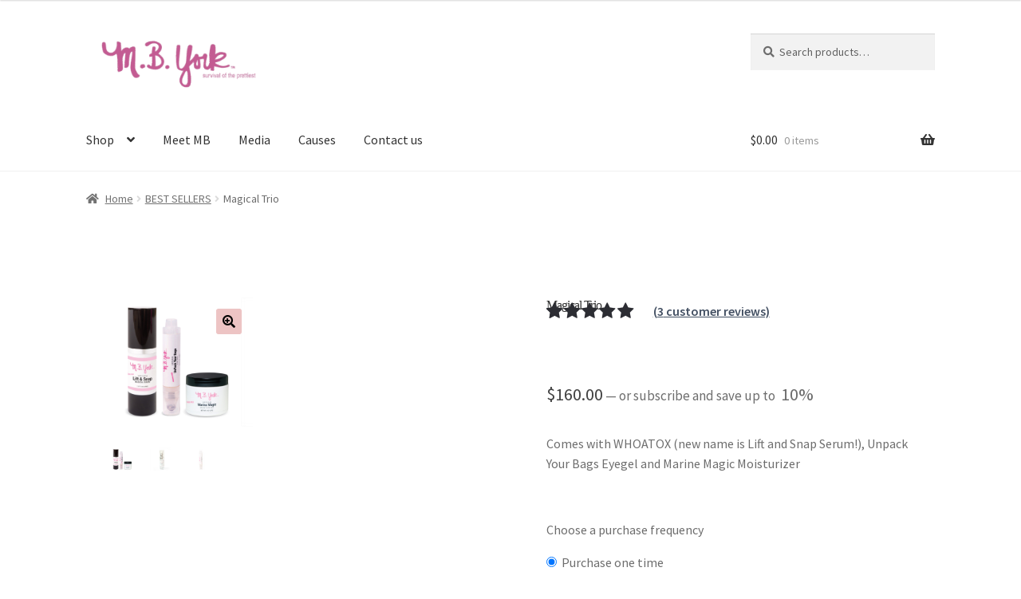

--- FILE ---
content_type: text/html; charset=UTF-8
request_url: https://mbyork.com/product/magical-trio/
body_size: 27032
content:
<!doctype html>
<html lang="en-US">
<head>
<meta charset="UTF-8">
<meta name="viewport" content="width=device-width, initial-scale=1">
<link rel="profile" href="http://gmpg.org/xfn/11">
<link rel="pingback" href="https://mbyork.com/xmlrpc.php">

<meta name='robots' content='index, follow, max-image-preview:large, max-snippet:-1, max-video-preview:-1' />
	<style>img:is([sizes="auto" i], [sizes^="auto," i]) { contain-intrinsic-size: 3000px 1500px }</style>
	
	<!-- This site is optimized with the Yoast SEO plugin v26.7 - https://yoast.com/wordpress/plugins/seo/ -->
	<title>Magical Trio | MB York</title>
	<link rel="canonical" href="https://mbyork.com/product/magical-trio/" />
	<meta property="og:locale" content="en_US" />
	<meta property="og:type" content="article" />
	<meta property="og:title" content="Magical Trio | MB York" />
	<meta property="og:description" content="Comes with WHOATOX (new name is Lift and Snap Serum!), Unpack Your Bags Eyegel and Marine Magic Moisturizer" />
	<meta property="og:url" content="https://mbyork.com/product/magical-trio/" />
	<meta property="og:site_name" content="MB York" />
	<meta property="article:modified_time" content="2025-10-12T15:06:59+00:00" />
	<meta property="og:image" content="https://mbyork.com/wp-content/uploads/2022/08/LiftSnap-01.jpg" />
	<meta property="og:image:width" content="1800" />
	<meta property="og:image:height" content="1800" />
	<meta property="og:image:type" content="image/jpeg" />
	<meta name="twitter:card" content="summary_large_image" />
	<meta name="twitter:label1" content="Est. reading time" />
	<meta name="twitter:data1" content="1 minute" />
	<script type="application/ld+json" class="yoast-schema-graph">{"@context":"https://schema.org","@graph":[{"@type":"WebPage","@id":"https://mbyork.com/product/magical-trio/","url":"https://mbyork.com/product/magical-trio/","name":"Magical Trio | MB York","isPartOf":{"@id":"https://mbyork.com/#website"},"primaryImageOfPage":{"@id":"https://mbyork.com/product/magical-trio/#primaryimage"},"image":{"@id":"https://mbyork.com/product/magical-trio/#primaryimage"},"thumbnailUrl":"https://mbyork.com/wp-content/uploads/2022/08/LiftSnap-01.jpg","datePublished":"2022-08-09T14:14:56+00:00","dateModified":"2025-10-12T15:06:59+00:00","breadcrumb":{"@id":"https://mbyork.com/product/magical-trio/#breadcrumb"},"inLanguage":"en-US","potentialAction":[{"@type":"ReadAction","target":["https://mbyork.com/product/magical-trio/"]}]},{"@type":"ImageObject","inLanguage":"en-US","@id":"https://mbyork.com/product/magical-trio/#primaryimage","url":"https://mbyork.com/wp-content/uploads/2022/08/LiftSnap-01.jpg","contentUrl":"https://mbyork.com/wp-content/uploads/2022/08/LiftSnap-01.jpg","width":1800,"height":1800},{"@type":"BreadcrumbList","@id":"https://mbyork.com/product/magical-trio/#breadcrumb","itemListElement":[{"@type":"ListItem","position":1,"name":"Home","item":"https://mbyork.com/"},{"@type":"ListItem","position":2,"name":"Shop","item":"https://mbyork.com/shop/"},{"@type":"ListItem","position":3,"name":"Magical Trio"}]},{"@type":"WebSite","@id":"https://mbyork.com/#website","url":"https://mbyork.com/","name":"MB York","description":"Survival of the Prettiest","publisher":{"@id":"https://mbyork.com/#organization"},"potentialAction":[{"@type":"SearchAction","target":{"@type":"EntryPoint","urlTemplate":"https://mbyork.com/?s={search_term_string}"},"query-input":{"@type":"PropertyValueSpecification","valueRequired":true,"valueName":"search_term_string"}}],"inLanguage":"en-US"},{"@type":"Organization","@id":"https://mbyork.com/#organization","name":"MB York","url":"https://mbyork.com/","logo":{"@type":"ImageObject","inLanguage":"en-US","@id":"https://mbyork.com/#/schema/logo/image/","url":"https://mbyork.com/wp-content/uploads/2016/03/mb_york_logo.png","contentUrl":"https://mbyork.com/wp-content/uploads/2016/03/mb_york_logo.png","width":662,"height":257,"caption":"MB York"},"image":{"@id":"https://mbyork.com/#/schema/logo/image/"}}]}</script>
	<!-- / Yoast SEO plugin. -->


<link rel='dns-prefetch' href='//fonts.googleapis.com' />
<link rel="alternate" type="application/rss+xml" title="MB York &raquo; Feed" href="https://mbyork.com/feed/" />
<link rel="alternate" type="application/rss+xml" title="MB York &raquo; Comments Feed" href="https://mbyork.com/comments/feed/" />
<link rel="alternate" type="application/rss+xml" title="MB York &raquo; Magical Trio Comments Feed" href="https://mbyork.com/product/magical-trio/feed/" />
<script>
window._wpemojiSettings = {"baseUrl":"https:\/\/s.w.org\/images\/core\/emoji\/16.0.1\/72x72\/","ext":".png","svgUrl":"https:\/\/s.w.org\/images\/core\/emoji\/16.0.1\/svg\/","svgExt":".svg","source":{"concatemoji":"https:\/\/mbyork.com\/wp-includes\/js\/wp-emoji-release.min.js?ver=6.8.3"}};
/*! This file is auto-generated */
!function(s,n){var o,i,e;function c(e){try{var t={supportTests:e,timestamp:(new Date).valueOf()};sessionStorage.setItem(o,JSON.stringify(t))}catch(e){}}function p(e,t,n){e.clearRect(0,0,e.canvas.width,e.canvas.height),e.fillText(t,0,0);var t=new Uint32Array(e.getImageData(0,0,e.canvas.width,e.canvas.height).data),a=(e.clearRect(0,0,e.canvas.width,e.canvas.height),e.fillText(n,0,0),new Uint32Array(e.getImageData(0,0,e.canvas.width,e.canvas.height).data));return t.every(function(e,t){return e===a[t]})}function u(e,t){e.clearRect(0,0,e.canvas.width,e.canvas.height),e.fillText(t,0,0);for(var n=e.getImageData(16,16,1,1),a=0;a<n.data.length;a++)if(0!==n.data[a])return!1;return!0}function f(e,t,n,a){switch(t){case"flag":return n(e,"\ud83c\udff3\ufe0f\u200d\u26a7\ufe0f","\ud83c\udff3\ufe0f\u200b\u26a7\ufe0f")?!1:!n(e,"\ud83c\udde8\ud83c\uddf6","\ud83c\udde8\u200b\ud83c\uddf6")&&!n(e,"\ud83c\udff4\udb40\udc67\udb40\udc62\udb40\udc65\udb40\udc6e\udb40\udc67\udb40\udc7f","\ud83c\udff4\u200b\udb40\udc67\u200b\udb40\udc62\u200b\udb40\udc65\u200b\udb40\udc6e\u200b\udb40\udc67\u200b\udb40\udc7f");case"emoji":return!a(e,"\ud83e\udedf")}return!1}function g(e,t,n,a){var r="undefined"!=typeof WorkerGlobalScope&&self instanceof WorkerGlobalScope?new OffscreenCanvas(300,150):s.createElement("canvas"),o=r.getContext("2d",{willReadFrequently:!0}),i=(o.textBaseline="top",o.font="600 32px Arial",{});return e.forEach(function(e){i[e]=t(o,e,n,a)}),i}function t(e){var t=s.createElement("script");t.src=e,t.defer=!0,s.head.appendChild(t)}"undefined"!=typeof Promise&&(o="wpEmojiSettingsSupports",i=["flag","emoji"],n.supports={everything:!0,everythingExceptFlag:!0},e=new Promise(function(e){s.addEventListener("DOMContentLoaded",e,{once:!0})}),new Promise(function(t){var n=function(){try{var e=JSON.parse(sessionStorage.getItem(o));if("object"==typeof e&&"number"==typeof e.timestamp&&(new Date).valueOf()<e.timestamp+604800&&"object"==typeof e.supportTests)return e.supportTests}catch(e){}return null}();if(!n){if("undefined"!=typeof Worker&&"undefined"!=typeof OffscreenCanvas&&"undefined"!=typeof URL&&URL.createObjectURL&&"undefined"!=typeof Blob)try{var e="postMessage("+g.toString()+"("+[JSON.stringify(i),f.toString(),p.toString(),u.toString()].join(",")+"));",a=new Blob([e],{type:"text/javascript"}),r=new Worker(URL.createObjectURL(a),{name:"wpTestEmojiSupports"});return void(r.onmessage=function(e){c(n=e.data),r.terminate(),t(n)})}catch(e){}c(n=g(i,f,p,u))}t(n)}).then(function(e){for(var t in e)n.supports[t]=e[t],n.supports.everything=n.supports.everything&&n.supports[t],"flag"!==t&&(n.supports.everythingExceptFlag=n.supports.everythingExceptFlag&&n.supports[t]);n.supports.everythingExceptFlag=n.supports.everythingExceptFlag&&!n.supports.flag,n.DOMReady=!1,n.readyCallback=function(){n.DOMReady=!0}}).then(function(){return e}).then(function(){var e;n.supports.everything||(n.readyCallback(),(e=n.source||{}).concatemoji?t(e.concatemoji):e.wpemoji&&e.twemoji&&(t(e.twemoji),t(e.wpemoji)))}))}((window,document),window._wpemojiSettings);
</script>
<link rel='stylesheet' id='stripe-main-styles-css' href='https://mbyork.com/wp-content/mu-plugins/vendor/godaddy/mwc-core/assets/css/stripe-settings.css' media='all' />
<link rel='stylesheet' id='godaddy-payments-payinperson-main-styles-css' href='https://mbyork.com/wp-content/mu-plugins/vendor/godaddy/mwc-core/assets/css/pay-in-person-method.css' media='all' />
<style id='wp-emoji-styles-inline-css'>

	img.wp-smiley, img.emoji {
		display: inline !important;
		border: none !important;
		box-shadow: none !important;
		height: 1em !important;
		width: 1em !important;
		margin: 0 0.07em !important;
		vertical-align: -0.1em !important;
		background: none !important;
		padding: 0 !important;
	}
</style>
<link rel='stylesheet' id='wp-block-library-css' href='https://mbyork.com/wp-includes/css/dist/block-library/style.min.css?ver=6.8.3' media='all' />
<style id='wp-block-library-theme-inline-css'>
.wp-block-audio :where(figcaption){color:#555;font-size:13px;text-align:center}.is-dark-theme .wp-block-audio :where(figcaption){color:#ffffffa6}.wp-block-audio{margin:0 0 1em}.wp-block-code{border:1px solid #ccc;border-radius:4px;font-family:Menlo,Consolas,monaco,monospace;padding:.8em 1em}.wp-block-embed :where(figcaption){color:#555;font-size:13px;text-align:center}.is-dark-theme .wp-block-embed :where(figcaption){color:#ffffffa6}.wp-block-embed{margin:0 0 1em}.blocks-gallery-caption{color:#555;font-size:13px;text-align:center}.is-dark-theme .blocks-gallery-caption{color:#ffffffa6}:root :where(.wp-block-image figcaption){color:#555;font-size:13px;text-align:center}.is-dark-theme :root :where(.wp-block-image figcaption){color:#ffffffa6}.wp-block-image{margin:0 0 1em}.wp-block-pullquote{border-bottom:4px solid;border-top:4px solid;color:currentColor;margin-bottom:1.75em}.wp-block-pullquote cite,.wp-block-pullquote footer,.wp-block-pullquote__citation{color:currentColor;font-size:.8125em;font-style:normal;text-transform:uppercase}.wp-block-quote{border-left:.25em solid;margin:0 0 1.75em;padding-left:1em}.wp-block-quote cite,.wp-block-quote footer{color:currentColor;font-size:.8125em;font-style:normal;position:relative}.wp-block-quote:where(.has-text-align-right){border-left:none;border-right:.25em solid;padding-left:0;padding-right:1em}.wp-block-quote:where(.has-text-align-center){border:none;padding-left:0}.wp-block-quote.is-large,.wp-block-quote.is-style-large,.wp-block-quote:where(.is-style-plain){border:none}.wp-block-search .wp-block-search__label{font-weight:700}.wp-block-search__button{border:1px solid #ccc;padding:.375em .625em}:where(.wp-block-group.has-background){padding:1.25em 2.375em}.wp-block-separator.has-css-opacity{opacity:.4}.wp-block-separator{border:none;border-bottom:2px solid;margin-left:auto;margin-right:auto}.wp-block-separator.has-alpha-channel-opacity{opacity:1}.wp-block-separator:not(.is-style-wide):not(.is-style-dots){width:100px}.wp-block-separator.has-background:not(.is-style-dots){border-bottom:none;height:1px}.wp-block-separator.has-background:not(.is-style-wide):not(.is-style-dots){height:2px}.wp-block-table{margin:0 0 1em}.wp-block-table td,.wp-block-table th{word-break:normal}.wp-block-table :where(figcaption){color:#555;font-size:13px;text-align:center}.is-dark-theme .wp-block-table :where(figcaption){color:#ffffffa6}.wp-block-video :where(figcaption){color:#555;font-size:13px;text-align:center}.is-dark-theme .wp-block-video :where(figcaption){color:#ffffffa6}.wp-block-video{margin:0 0 1em}:root :where(.wp-block-template-part.has-background){margin-bottom:0;margin-top:0;padding:1.25em 2.375em}
</style>
<style id='classic-theme-styles-inline-css'>
/*! This file is auto-generated */
.wp-block-button__link{color:#fff;background-color:#32373c;border-radius:9999px;box-shadow:none;text-decoration:none;padding:calc(.667em + 2px) calc(1.333em + 2px);font-size:1.125em}.wp-block-file__button{background:#32373c;color:#fff;text-decoration:none}
</style>
<link rel='stylesheet' id='storefront-gutenberg-blocks-css' href='https://mbyork.com/wp-content/themes/storefront/assets/css/base/gutenberg-blocks.css?ver=4.6.1' media='all' />
<style id='storefront-gutenberg-blocks-inline-css'>

				.wp-block-button__link:not(.has-text-color) {
					color: #000000;
				}

				.wp-block-button__link:not(.has-text-color):hover,
				.wp-block-button__link:not(.has-text-color):focus,
				.wp-block-button__link:not(.has-text-color):active {
					color: #000000;
				}

				.wp-block-button__link:not(.has-background) {
					background-color: #edc4c4;
				}

				.wp-block-button__link:not(.has-background):hover,
				.wp-block-button__link:not(.has-background):focus,
				.wp-block-button__link:not(.has-background):active {
					border-color: #d4abab;
					background-color: #d4abab;
				}

				.wc-block-grid__products .wc-block-grid__product .wp-block-button__link {
					background-color: #edc4c4;
					border-color: #edc4c4;
					color: #000000;
				}

				.wp-block-quote footer,
				.wp-block-quote cite,
				.wp-block-quote__citation {
					color: #6d6d6d;
				}

				.wp-block-pullquote cite,
				.wp-block-pullquote footer,
				.wp-block-pullquote__citation {
					color: #6d6d6d;
				}

				.wp-block-image figcaption {
					color: #6d6d6d;
				}

				.wp-block-separator.is-style-dots::before {
					color: #333333;
				}

				.wp-block-file a.wp-block-file__button {
					color: #000000;
					background-color: #edc4c4;
					border-color: #edc4c4;
				}

				.wp-block-file a.wp-block-file__button:hover,
				.wp-block-file a.wp-block-file__button:focus,
				.wp-block-file a.wp-block-file__button:active {
					color: #000000;
					background-color: #d4abab;
				}

				.wp-block-code,
				.wp-block-preformatted pre {
					color: #6d6d6d;
				}

				.wp-block-table:not( .has-background ):not( .is-style-stripes ) tbody tr:nth-child(2n) td {
					background-color: #fdfdfd;
				}

				.wp-block-cover .wp-block-cover__inner-container h1:not(.has-text-color),
				.wp-block-cover .wp-block-cover__inner-container h2:not(.has-text-color),
				.wp-block-cover .wp-block-cover__inner-container h3:not(.has-text-color),
				.wp-block-cover .wp-block-cover__inner-container h4:not(.has-text-color),
				.wp-block-cover .wp-block-cover__inner-container h5:not(.has-text-color),
				.wp-block-cover .wp-block-cover__inner-container h6:not(.has-text-color) {
					color: #000000;
				}

				.wc-block-components-price-slider__range-input-progress,
				.rtl .wc-block-components-price-slider__range-input-progress {
					--range-color: #7f54b3;
				}

				/* Target only IE11 */
				@media all and (-ms-high-contrast: none), (-ms-high-contrast: active) {
					.wc-block-components-price-slider__range-input-progress {
						background: #7f54b3;
					}
				}

				.wc-block-components-button:not(.is-link) {
					background-color: #333333;
					color: #ffffff;
				}

				.wc-block-components-button:not(.is-link):hover,
				.wc-block-components-button:not(.is-link):focus,
				.wc-block-components-button:not(.is-link):active {
					background-color: #1a1a1a;
					color: #ffffff;
				}

				.wc-block-components-button:not(.is-link):disabled {
					background-color: #333333;
					color: #ffffff;
				}

				.wc-block-cart__submit-container {
					background-color: #ffffff;
				}

				.wc-block-cart__submit-container::before {
					color: rgba(220,220,220,0.5);
				}

				.wc-block-components-order-summary-item__quantity {
					background-color: #ffffff;
					border-color: #6d6d6d;
					box-shadow: 0 0 0 2px #ffffff;
					color: #6d6d6d;
				}
			
</style>
<style id='global-styles-inline-css'>
:root{--wp--preset--aspect-ratio--square: 1;--wp--preset--aspect-ratio--4-3: 4/3;--wp--preset--aspect-ratio--3-4: 3/4;--wp--preset--aspect-ratio--3-2: 3/2;--wp--preset--aspect-ratio--2-3: 2/3;--wp--preset--aspect-ratio--16-9: 16/9;--wp--preset--aspect-ratio--9-16: 9/16;--wp--preset--color--black: #000000;--wp--preset--color--cyan-bluish-gray: #abb8c3;--wp--preset--color--white: #ffffff;--wp--preset--color--pale-pink: #f78da7;--wp--preset--color--vivid-red: #cf2e2e;--wp--preset--color--luminous-vivid-orange: #ff6900;--wp--preset--color--luminous-vivid-amber: #fcb900;--wp--preset--color--light-green-cyan: #7bdcb5;--wp--preset--color--vivid-green-cyan: #00d084;--wp--preset--color--pale-cyan-blue: #8ed1fc;--wp--preset--color--vivid-cyan-blue: #0693e3;--wp--preset--color--vivid-purple: #9b51e0;--wp--preset--gradient--vivid-cyan-blue-to-vivid-purple: linear-gradient(135deg,rgba(6,147,227,1) 0%,rgb(155,81,224) 100%);--wp--preset--gradient--light-green-cyan-to-vivid-green-cyan: linear-gradient(135deg,rgb(122,220,180) 0%,rgb(0,208,130) 100%);--wp--preset--gradient--luminous-vivid-amber-to-luminous-vivid-orange: linear-gradient(135deg,rgba(252,185,0,1) 0%,rgba(255,105,0,1) 100%);--wp--preset--gradient--luminous-vivid-orange-to-vivid-red: linear-gradient(135deg,rgba(255,105,0,1) 0%,rgb(207,46,46) 100%);--wp--preset--gradient--very-light-gray-to-cyan-bluish-gray: linear-gradient(135deg,rgb(238,238,238) 0%,rgb(169,184,195) 100%);--wp--preset--gradient--cool-to-warm-spectrum: linear-gradient(135deg,rgb(74,234,220) 0%,rgb(151,120,209) 20%,rgb(207,42,186) 40%,rgb(238,44,130) 60%,rgb(251,105,98) 80%,rgb(254,248,76) 100%);--wp--preset--gradient--blush-light-purple: linear-gradient(135deg,rgb(255,206,236) 0%,rgb(152,150,240) 100%);--wp--preset--gradient--blush-bordeaux: linear-gradient(135deg,rgb(254,205,165) 0%,rgb(254,45,45) 50%,rgb(107,0,62) 100%);--wp--preset--gradient--luminous-dusk: linear-gradient(135deg,rgb(255,203,112) 0%,rgb(199,81,192) 50%,rgb(65,88,208) 100%);--wp--preset--gradient--pale-ocean: linear-gradient(135deg,rgb(255,245,203) 0%,rgb(182,227,212) 50%,rgb(51,167,181) 100%);--wp--preset--gradient--electric-grass: linear-gradient(135deg,rgb(202,248,128) 0%,rgb(113,206,126) 100%);--wp--preset--gradient--midnight: linear-gradient(135deg,rgb(2,3,129) 0%,rgb(40,116,252) 100%);--wp--preset--font-size--small: 14px;--wp--preset--font-size--medium: 23px;--wp--preset--font-size--large: 26px;--wp--preset--font-size--x-large: 42px;--wp--preset--font-size--normal: 16px;--wp--preset--font-size--huge: 37px;--wp--preset--spacing--20: 0.44rem;--wp--preset--spacing--30: 0.67rem;--wp--preset--spacing--40: 1rem;--wp--preset--spacing--50: 1.5rem;--wp--preset--spacing--60: 2.25rem;--wp--preset--spacing--70: 3.38rem;--wp--preset--spacing--80: 5.06rem;--wp--preset--shadow--natural: 6px 6px 9px rgba(0, 0, 0, 0.2);--wp--preset--shadow--deep: 12px 12px 50px rgba(0, 0, 0, 0.4);--wp--preset--shadow--sharp: 6px 6px 0px rgba(0, 0, 0, 0.2);--wp--preset--shadow--outlined: 6px 6px 0px -3px rgba(255, 255, 255, 1), 6px 6px rgba(0, 0, 0, 1);--wp--preset--shadow--crisp: 6px 6px 0px rgba(0, 0, 0, 1);}:root :where(.is-layout-flow) > :first-child{margin-block-start: 0;}:root :where(.is-layout-flow) > :last-child{margin-block-end: 0;}:root :where(.is-layout-flow) > *{margin-block-start: 24px;margin-block-end: 0;}:root :where(.is-layout-constrained) > :first-child{margin-block-start: 0;}:root :where(.is-layout-constrained) > :last-child{margin-block-end: 0;}:root :where(.is-layout-constrained) > *{margin-block-start: 24px;margin-block-end: 0;}:root :where(.is-layout-flex){gap: 24px;}:root :where(.is-layout-grid){gap: 24px;}body .is-layout-flex{display: flex;}.is-layout-flex{flex-wrap: wrap;align-items: center;}.is-layout-flex > :is(*, div){margin: 0;}body .is-layout-grid{display: grid;}.is-layout-grid > :is(*, div){margin: 0;}.has-black-color{color: var(--wp--preset--color--black) !important;}.has-cyan-bluish-gray-color{color: var(--wp--preset--color--cyan-bluish-gray) !important;}.has-white-color{color: var(--wp--preset--color--white) !important;}.has-pale-pink-color{color: var(--wp--preset--color--pale-pink) !important;}.has-vivid-red-color{color: var(--wp--preset--color--vivid-red) !important;}.has-luminous-vivid-orange-color{color: var(--wp--preset--color--luminous-vivid-orange) !important;}.has-luminous-vivid-amber-color{color: var(--wp--preset--color--luminous-vivid-amber) !important;}.has-light-green-cyan-color{color: var(--wp--preset--color--light-green-cyan) !important;}.has-vivid-green-cyan-color{color: var(--wp--preset--color--vivid-green-cyan) !important;}.has-pale-cyan-blue-color{color: var(--wp--preset--color--pale-cyan-blue) !important;}.has-vivid-cyan-blue-color{color: var(--wp--preset--color--vivid-cyan-blue) !important;}.has-vivid-purple-color{color: var(--wp--preset--color--vivid-purple) !important;}.has-black-background-color{background-color: var(--wp--preset--color--black) !important;}.has-cyan-bluish-gray-background-color{background-color: var(--wp--preset--color--cyan-bluish-gray) !important;}.has-white-background-color{background-color: var(--wp--preset--color--white) !important;}.has-pale-pink-background-color{background-color: var(--wp--preset--color--pale-pink) !important;}.has-vivid-red-background-color{background-color: var(--wp--preset--color--vivid-red) !important;}.has-luminous-vivid-orange-background-color{background-color: var(--wp--preset--color--luminous-vivid-orange) !important;}.has-luminous-vivid-amber-background-color{background-color: var(--wp--preset--color--luminous-vivid-amber) !important;}.has-light-green-cyan-background-color{background-color: var(--wp--preset--color--light-green-cyan) !important;}.has-vivid-green-cyan-background-color{background-color: var(--wp--preset--color--vivid-green-cyan) !important;}.has-pale-cyan-blue-background-color{background-color: var(--wp--preset--color--pale-cyan-blue) !important;}.has-vivid-cyan-blue-background-color{background-color: var(--wp--preset--color--vivid-cyan-blue) !important;}.has-vivid-purple-background-color{background-color: var(--wp--preset--color--vivid-purple) !important;}.has-black-border-color{border-color: var(--wp--preset--color--black) !important;}.has-cyan-bluish-gray-border-color{border-color: var(--wp--preset--color--cyan-bluish-gray) !important;}.has-white-border-color{border-color: var(--wp--preset--color--white) !important;}.has-pale-pink-border-color{border-color: var(--wp--preset--color--pale-pink) !important;}.has-vivid-red-border-color{border-color: var(--wp--preset--color--vivid-red) !important;}.has-luminous-vivid-orange-border-color{border-color: var(--wp--preset--color--luminous-vivid-orange) !important;}.has-luminous-vivid-amber-border-color{border-color: var(--wp--preset--color--luminous-vivid-amber) !important;}.has-light-green-cyan-border-color{border-color: var(--wp--preset--color--light-green-cyan) !important;}.has-vivid-green-cyan-border-color{border-color: var(--wp--preset--color--vivid-green-cyan) !important;}.has-pale-cyan-blue-border-color{border-color: var(--wp--preset--color--pale-cyan-blue) !important;}.has-vivid-cyan-blue-border-color{border-color: var(--wp--preset--color--vivid-cyan-blue) !important;}.has-vivid-purple-border-color{border-color: var(--wp--preset--color--vivid-purple) !important;}.has-vivid-cyan-blue-to-vivid-purple-gradient-background{background: var(--wp--preset--gradient--vivid-cyan-blue-to-vivid-purple) !important;}.has-light-green-cyan-to-vivid-green-cyan-gradient-background{background: var(--wp--preset--gradient--light-green-cyan-to-vivid-green-cyan) !important;}.has-luminous-vivid-amber-to-luminous-vivid-orange-gradient-background{background: var(--wp--preset--gradient--luminous-vivid-amber-to-luminous-vivid-orange) !important;}.has-luminous-vivid-orange-to-vivid-red-gradient-background{background: var(--wp--preset--gradient--luminous-vivid-orange-to-vivid-red) !important;}.has-very-light-gray-to-cyan-bluish-gray-gradient-background{background: var(--wp--preset--gradient--very-light-gray-to-cyan-bluish-gray) !important;}.has-cool-to-warm-spectrum-gradient-background{background: var(--wp--preset--gradient--cool-to-warm-spectrum) !important;}.has-blush-light-purple-gradient-background{background: var(--wp--preset--gradient--blush-light-purple) !important;}.has-blush-bordeaux-gradient-background{background: var(--wp--preset--gradient--blush-bordeaux) !important;}.has-luminous-dusk-gradient-background{background: var(--wp--preset--gradient--luminous-dusk) !important;}.has-pale-ocean-gradient-background{background: var(--wp--preset--gradient--pale-ocean) !important;}.has-electric-grass-gradient-background{background: var(--wp--preset--gradient--electric-grass) !important;}.has-midnight-gradient-background{background: var(--wp--preset--gradient--midnight) !important;}.has-small-font-size{font-size: var(--wp--preset--font-size--small) !important;}.has-medium-font-size{font-size: var(--wp--preset--font-size--medium) !important;}.has-large-font-size{font-size: var(--wp--preset--font-size--large) !important;}.has-x-large-font-size{font-size: var(--wp--preset--font-size--x-large) !important;}
:root :where(.wp-block-pullquote){font-size: 1.5em;line-height: 1.6;}
</style>
<link rel='stylesheet' id='cfmsync-shortcode-css' href='https://mbyork.com/wp-content/plugins/captivatesync-trade/captivate-sync-assets/css/dist/shortcode-min.css?ver=3.2.2' media='all' />
<link rel='stylesheet' id='photoswipe-css' href='https://mbyork.com/wp-content/plugins/woocommerce/assets/css/photoswipe/photoswipe.min.css?ver=10.4.3' media='all' />
<link rel='stylesheet' id='photoswipe-default-skin-css' href='https://mbyork.com/wp-content/plugins/woocommerce/assets/css/photoswipe/default-skin/default-skin.min.css?ver=10.4.3' media='all' />
<style id='woocommerce-inline-inline-css'>
.woocommerce form .form-row .required { visibility: visible; }
</style>
<link rel='stylesheet' id='wp-components-css' href='https://mbyork.com/wp-includes/css/dist/components/style.min.css?ver=6.8.3' media='all' />
<link rel='stylesheet' id='godaddy-styles-css' href='https://mbyork.com/wp-content/mu-plugins/vendor/wpex/godaddy-launch/includes/Dependencies/GoDaddy/Styles/build/latest.css?ver=2.0.2' media='all' />
<link rel='stylesheet' id='psfw-public-css' href='https://mbyork.com/wp-content/plugins/product-share/public/css/public.min.css?ver=1.2.20' media='all' />
<link rel='stylesheet' id='psfw-fontawesome-6.4.2-css' href='https://mbyork.com/wp-content/plugins/product-share/fonts/fontawesome/css/all.css?ver=1.2.20' media='all' />
<link rel='stylesheet' id='wcsatt-css-css' href='https://mbyork.com/wp-content/plugins/woocommerce-all-products-for-subscriptions/assets/css/frontend/woocommerce.css?ver=4.1.3' media='all' />
<link rel='stylesheet' id='storefront-style-css' href='https://mbyork.com/wp-content/themes/storefront/style.css?ver=4.6.1' media='all' />
<style id='storefront-style-inline-css'>

			.main-navigation ul li a,
			.site-title a,
			ul.menu li a,
			.site-branding h1 a,
			button.menu-toggle,
			button.menu-toggle:hover,
			.handheld-navigation .dropdown-toggle {
				color: #333333;
			}

			button.menu-toggle,
			button.menu-toggle:hover {
				border-color: #333333;
			}

			.main-navigation ul li a:hover,
			.main-navigation ul li:hover > a,
			.site-title a:hover,
			.site-header ul.menu li.current-menu-item > a {
				color: #747474;
			}

			table:not( .has-background ) th {
				background-color: #f8f8f8;
			}

			table:not( .has-background ) tbody td {
				background-color: #fdfdfd;
			}

			table:not( .has-background ) tbody tr:nth-child(2n) td,
			fieldset,
			fieldset legend {
				background-color: #fbfbfb;
			}

			.site-header,
			.secondary-navigation ul ul,
			.main-navigation ul.menu > li.menu-item-has-children:after,
			.secondary-navigation ul.menu ul,
			.storefront-handheld-footer-bar,
			.storefront-handheld-footer-bar ul li > a,
			.storefront-handheld-footer-bar ul li.search .site-search,
			button.menu-toggle,
			button.menu-toggle:hover {
				background-color: #ffffff;
			}

			p.site-description,
			.site-header,
			.storefront-handheld-footer-bar {
				color: #404040;
			}

			button.menu-toggle:after,
			button.menu-toggle:before,
			button.menu-toggle span:before {
				background-color: #333333;
			}

			h1, h2, h3, h4, h5, h6, .wc-block-grid__product-title {
				color: #333333;
			}

			.widget h1 {
				border-bottom-color: #333333;
			}

			body,
			.secondary-navigation a {
				color: #6d6d6d;
			}

			.widget-area .widget a,
			.hentry .entry-header .posted-on a,
			.hentry .entry-header .post-author a,
			.hentry .entry-header .post-comments a,
			.hentry .entry-header .byline a {
				color: #727272;
			}

			a {
				color: #7f54b3;
			}

			a:focus,
			button:focus,
			.button.alt:focus,
			input:focus,
			textarea:focus,
			input[type="button"]:focus,
			input[type="reset"]:focus,
			input[type="submit"]:focus,
			input[type="email"]:focus,
			input[type="tel"]:focus,
			input[type="url"]:focus,
			input[type="password"]:focus,
			input[type="search"]:focus {
				outline-color: #7f54b3;
			}

			button, input[type="button"], input[type="reset"], input[type="submit"], .button, .widget a.button {
				background-color: #edc4c4;
				border-color: #edc4c4;
				color: #000000;
			}

			button:hover, input[type="button"]:hover, input[type="reset"]:hover, input[type="submit"]:hover, .button:hover, .widget a.button:hover {
				background-color: #d4abab;
				border-color: #d4abab;
				color: #000000;
			}

			button.alt, input[type="button"].alt, input[type="reset"].alt, input[type="submit"].alt, .button.alt, .widget-area .widget a.button.alt {
				background-color: #333333;
				border-color: #333333;
				color: #ffffff;
			}

			button.alt:hover, input[type="button"].alt:hover, input[type="reset"].alt:hover, input[type="submit"].alt:hover, .button.alt:hover, .widget-area .widget a.button.alt:hover {
				background-color: #1a1a1a;
				border-color: #1a1a1a;
				color: #ffffff;
			}

			.pagination .page-numbers li .page-numbers.current {
				background-color: #e6e6e6;
				color: #636363;
			}

			#comments .comment-list .comment-content .comment-text {
				background-color: #f8f8f8;
			}

			.site-footer {
				background-color: #f0f0f0;
				color: #6d6d6d;
			}

			.site-footer a:not(.button):not(.components-button) {
				color: #333333;
			}

			.site-footer .storefront-handheld-footer-bar a:not(.button):not(.components-button) {
				color: #333333;
			}

			.site-footer h1, .site-footer h2, .site-footer h3, .site-footer h4, .site-footer h5, .site-footer h6, .site-footer .widget .widget-title, .site-footer .widget .widgettitle {
				color: #333333;
			}

			.page-template-template-homepage.has-post-thumbnail .type-page.has-post-thumbnail .entry-title {
				color: #000000;
			}

			.page-template-template-homepage.has-post-thumbnail .type-page.has-post-thumbnail .entry-content {
				color: #000000;
			}

			@media screen and ( min-width: 768px ) {
				.secondary-navigation ul.menu a:hover {
					color: #595959;
				}

				.secondary-navigation ul.menu a {
					color: #404040;
				}

				.main-navigation ul.menu ul.sub-menu,
				.main-navigation ul.nav-menu ul.children {
					background-color: #f0f0f0;
				}

				.site-header {
					border-bottom-color: #f0f0f0;
				}
			}
</style>
<link rel='stylesheet' id='storefront-icons-css' href='https://mbyork.com/wp-content/themes/storefront/assets/css/base/icons.css?ver=4.6.1' media='all' />
<link rel='stylesheet' id='storefront-fonts-css' href='https://fonts.googleapis.com/css?family=Source+Sans+Pro%3A400%2C300%2C300italic%2C400italic%2C600%2C700%2C900&#038;subset=latin%2Clatin-ext&#038;ver=4.6.1' media='all' />
<link rel='stylesheet' id='storefront-woocommerce-style-css' href='https://mbyork.com/wp-content/themes/storefront/assets/css/woocommerce/woocommerce.css?ver=4.6.1' media='all' />
<style id='storefront-woocommerce-style-inline-css'>
@font-face {
				font-family: star;
				src: url(https://mbyork.com/wp-content/plugins/woocommerce/assets/fonts/star.eot);
				src:
					url(https://mbyork.com/wp-content/plugins/woocommerce/assets/fonts/star.eot?#iefix) format("embedded-opentype"),
					url(https://mbyork.com/wp-content/plugins/woocommerce/assets/fonts/star.woff) format("woff"),
					url(https://mbyork.com/wp-content/plugins/woocommerce/assets/fonts/star.ttf) format("truetype"),
					url(https://mbyork.com/wp-content/plugins/woocommerce/assets/fonts/star.svg#star) format("svg");
				font-weight: 400;
				font-style: normal;
			}
			@font-face {
				font-family: WooCommerce;
				src: url(https://mbyork.com/wp-content/plugins/woocommerce/assets/fonts/WooCommerce.eot);
				src:
					url(https://mbyork.com/wp-content/plugins/woocommerce/assets/fonts/WooCommerce.eot?#iefix) format("embedded-opentype"),
					url(https://mbyork.com/wp-content/plugins/woocommerce/assets/fonts/WooCommerce.woff) format("woff"),
					url(https://mbyork.com/wp-content/plugins/woocommerce/assets/fonts/WooCommerce.ttf) format("truetype"),
					url(https://mbyork.com/wp-content/plugins/woocommerce/assets/fonts/WooCommerce.svg#WooCommerce) format("svg");
				font-weight: 400;
				font-style: normal;
			}

			a.cart-contents,
			.site-header-cart .widget_shopping_cart a {
				color: #333333;
			}

			a.cart-contents:hover,
			.site-header-cart .widget_shopping_cart a:hover,
			.site-header-cart:hover > li > a {
				color: #747474;
			}

			table.cart td.product-remove,
			table.cart td.actions {
				border-top-color: #ffffff;
			}

			.storefront-handheld-footer-bar ul li.cart .count {
				background-color: #333333;
				color: #ffffff;
				border-color: #ffffff;
			}

			.woocommerce-tabs ul.tabs li.active a,
			ul.products li.product .price,
			.onsale,
			.wc-block-grid__product-onsale,
			.widget_search form:before,
			.widget_product_search form:before {
				color: #6d6d6d;
			}

			.woocommerce-breadcrumb a,
			a.woocommerce-review-link,
			.product_meta a {
				color: #727272;
			}

			.wc-block-grid__product-onsale,
			.onsale {
				border-color: #6d6d6d;
			}

			.star-rating span:before,
			.quantity .plus, .quantity .minus,
			p.stars a:hover:after,
			p.stars a:after,
			.star-rating span:before,
			#payment .payment_methods li input[type=radio]:first-child:checked+label:before {
				color: #7f54b3;
			}

			.widget_price_filter .ui-slider .ui-slider-range,
			.widget_price_filter .ui-slider .ui-slider-handle {
				background-color: #7f54b3;
			}

			.order_details {
				background-color: #f8f8f8;
			}

			.order_details > li {
				border-bottom: 1px dotted #e3e3e3;
			}

			.order_details:before,
			.order_details:after {
				background: -webkit-linear-gradient(transparent 0,transparent 0),-webkit-linear-gradient(135deg,#f8f8f8 33.33%,transparent 33.33%),-webkit-linear-gradient(45deg,#f8f8f8 33.33%,transparent 33.33%)
			}

			#order_review {
				background-color: #ffffff;
			}

			#payment .payment_methods > li .payment_box,
			#payment .place-order {
				background-color: #fafafa;
			}

			#payment .payment_methods > li:not(.woocommerce-notice) {
				background-color: #f5f5f5;
			}

			#payment .payment_methods > li:not(.woocommerce-notice):hover {
				background-color: #f0f0f0;
			}

			.woocommerce-pagination .page-numbers li .page-numbers.current {
				background-color: #e6e6e6;
				color: #636363;
			}

			.wc-block-grid__product-onsale,
			.onsale,
			.woocommerce-pagination .page-numbers li .page-numbers:not(.current) {
				color: #6d6d6d;
			}

			p.stars a:before,
			p.stars a:hover~a:before,
			p.stars.selected a.active~a:before {
				color: #6d6d6d;
			}

			p.stars.selected a.active:before,
			p.stars:hover a:before,
			p.stars.selected a:not(.active):before,
			p.stars.selected a.active:before {
				color: #7f54b3;
			}

			.single-product div.product .woocommerce-product-gallery .woocommerce-product-gallery__trigger {
				background-color: #edc4c4;
				color: #000000;
			}

			.single-product div.product .woocommerce-product-gallery .woocommerce-product-gallery__trigger:hover {
				background-color: #d4abab;
				border-color: #d4abab;
				color: #000000;
			}

			.button.added_to_cart:focus,
			.button.wc-forward:focus {
				outline-color: #7f54b3;
			}

			.added_to_cart,
			.site-header-cart .widget_shopping_cart a.button,
			.wc-block-grid__products .wc-block-grid__product .wp-block-button__link {
				background-color: #edc4c4;
				border-color: #edc4c4;
				color: #000000;
			}

			.added_to_cart:hover,
			.site-header-cart .widget_shopping_cart a.button:hover,
			.wc-block-grid__products .wc-block-grid__product .wp-block-button__link:hover {
				background-color: #d4abab;
				border-color: #d4abab;
				color: #000000;
			}

			.added_to_cart.alt, .added_to_cart, .widget a.button.checkout {
				background-color: #333333;
				border-color: #333333;
				color: #ffffff;
			}

			.added_to_cart.alt:hover, .added_to_cart:hover, .widget a.button.checkout:hover {
				background-color: #1a1a1a;
				border-color: #1a1a1a;
				color: #ffffff;
			}

			.button.loading {
				color: #edc4c4;
			}

			.button.loading:hover {
				background-color: #edc4c4;
			}

			.button.loading:after {
				color: #000000;
			}

			@media screen and ( min-width: 768px ) {
				.site-header-cart .widget_shopping_cart,
				.site-header .product_list_widget li .quantity {
					color: #404040;
				}

				.site-header-cart .widget_shopping_cart .buttons,
				.site-header-cart .widget_shopping_cart .total {
					background-color: #f5f5f5;
				}

				.site-header-cart .widget_shopping_cart {
					background-color: #f0f0f0;
				}
			}
				.storefront-product-pagination a {
					color: #6d6d6d;
					background-color: #ffffff;
				}
				.storefront-sticky-add-to-cart {
					color: #6d6d6d;
					background-color: #ffffff;
				}

				.storefront-sticky-add-to-cart a:not(.button) {
					color: #333333;
				}
</style>
<link rel='stylesheet' id='storefront-woocommerce-brands-style-css' href='https://mbyork.com/wp-content/themes/storefront/assets/css/woocommerce/extensions/brands.css?ver=4.6.1' media='all' />
<link rel='stylesheet' id='fusion-dynamic-css-css' href='https://mbyork.com/wp-content/uploads/fusion-styles/71bd5bd9a9b5df7e42181059b4a41e85.min.css?ver=3.13.1' media='all' />
<script src="https://mbyork.com/wp-includes/js/jquery/jquery.min.js?ver=3.7.1" id="jquery-core-js"></script>
<script src="https://mbyork.com/wp-includes/js/jquery/jquery-migrate.min.js?ver=3.4.1" id="jquery-migrate-js"></script>
<script src="https://mbyork.com/wp-content/plugins/woocommerce/assets/js/jquery-blockui/jquery.blockUI.min.js?ver=2.7.0-wc.10.4.3" id="wc-jquery-blockui-js" defer data-wp-strategy="defer"></script>
<script id="wc-add-to-cart-js-extra">
var wc_add_to_cart_params = {"ajax_url":"\/wp-admin\/admin-ajax.php","wc_ajax_url":"\/?wc-ajax=%%endpoint%%","i18n_view_cart":"View cart","cart_url":"https:\/\/mbyork.com\/cart\/","is_cart":"","cart_redirect_after_add":"no"};
</script>
<script src="https://mbyork.com/wp-content/plugins/woocommerce/assets/js/frontend/add-to-cart.min.js?ver=10.4.3" id="wc-add-to-cart-js" defer data-wp-strategy="defer"></script>
<script src="https://mbyork.com/wp-content/plugins/woocommerce/assets/js/zoom/jquery.zoom.min.js?ver=1.7.21-wc.10.4.3" id="wc-zoom-js" defer data-wp-strategy="defer"></script>
<script src="https://mbyork.com/wp-content/plugins/woocommerce/assets/js/flexslider/jquery.flexslider.min.js?ver=2.7.2-wc.10.4.3" id="wc-flexslider-js" defer data-wp-strategy="defer"></script>
<script src="https://mbyork.com/wp-content/plugins/woocommerce/assets/js/photoswipe/photoswipe.min.js?ver=4.1.1-wc.10.4.3" id="wc-photoswipe-js" defer data-wp-strategy="defer"></script>
<script src="https://mbyork.com/wp-content/plugins/woocommerce/assets/js/photoswipe/photoswipe-ui-default.min.js?ver=4.1.1-wc.10.4.3" id="wc-photoswipe-ui-default-js" defer data-wp-strategy="defer"></script>
<script id="wc-single-product-js-extra">
var wc_single_product_params = {"i18n_required_rating_text":"Please select a rating","i18n_rating_options":["1 of 5 stars","2 of 5 stars","3 of 5 stars","4 of 5 stars","5 of 5 stars"],"i18n_product_gallery_trigger_text":"View full-screen image gallery","review_rating_required":"yes","flexslider":{"rtl":false,"animation":"slide","smoothHeight":true,"directionNav":true,"controlNav":"thumbnails","slideshow":false,"animationSpeed":500,"animationLoop":true,"allowOneSlide":false,"prevText":"<i class=\"awb-icon-angle-left\"><\/i>","nextText":"<i class=\"awb-icon-angle-right\"><\/i>"},"zoom_enabled":"1","zoom_options":[],"photoswipe_enabled":"1","photoswipe_options":{"shareEl":false,"closeOnScroll":false,"history":false,"hideAnimationDuration":0,"showAnimationDuration":0},"flexslider_enabled":"1"};
</script>
<script src="https://mbyork.com/wp-content/plugins/woocommerce/assets/js/frontend/single-product.min.js?ver=10.4.3" id="wc-single-product-js" defer data-wp-strategy="defer"></script>
<script src="https://mbyork.com/wp-content/plugins/woocommerce/assets/js/js-cookie/js.cookie.min.js?ver=2.1.4-wc.10.4.3" id="wc-js-cookie-js" defer data-wp-strategy="defer"></script>
<script id="woocommerce-js-extra">
var woocommerce_params = {"ajax_url":"\/wp-admin\/admin-ajax.php","wc_ajax_url":"\/?wc-ajax=%%endpoint%%","i18n_password_show":"Show password","i18n_password_hide":"Hide password"};
</script>
<script src="https://mbyork.com/wp-content/plugins/woocommerce/assets/js/frontend/woocommerce.min.js?ver=10.4.3" id="woocommerce-js" defer data-wp-strategy="defer"></script>
<script id="WCPAY_ASSETS-js-extra">
var wcpayAssets = {"url":"https:\/\/mbyork.com\/wp-content\/plugins\/woocommerce-payments\/dist\/"};
</script>
<script id="wc-cart-fragments-js-extra">
var wc_cart_fragments_params = {"ajax_url":"\/wp-admin\/admin-ajax.php","wc_ajax_url":"\/?wc-ajax=%%endpoint%%","cart_hash_key":"wc_cart_hash_7dd3bf6803f73069eb65f2e552ae7da8","fragment_name":"wc_fragments_7dd3bf6803f73069eb65f2e552ae7da8","request_timeout":"5000"};
</script>
<script src="https://mbyork.com/wp-content/plugins/woocommerce/assets/js/frontend/cart-fragments.min.js?ver=10.4.3" id="wc-cart-fragments-js" defer data-wp-strategy="defer"></script>
<link rel="https://api.w.org/" href="https://mbyork.com/wp-json/" /><link rel="alternate" title="JSON" type="application/json" href="https://mbyork.com/wp-json/wp/v2/product/8545" /><link rel="EditURI" type="application/rsd+xml" title="RSD" href="https://mbyork.com/xmlrpc.php?rsd" />
<meta name="generator" content="WordPress 6.8.3" />
<meta name="generator" content="WooCommerce 10.4.3" />
<link rel='shortlink' href='https://mbyork.com/?p=8545' />
<link rel="alternate" title="oEmbed (JSON)" type="application/json+oembed" href="https://mbyork.com/wp-json/oembed/1.0/embed?url=https%3A%2F%2Fmbyork.com%2Fproduct%2Fmagical-trio%2F" />
<link rel="alternate" title="oEmbed (XML)" type="text/xml+oembed" href="https://mbyork.com/wp-json/oembed/1.0/embed?url=https%3A%2F%2Fmbyork.com%2Fproduct%2Fmagical-trio%2F&#038;format=xml" />
<style type="text/css" id="css-fb-visibility">@media screen and (max-width: 767px){.fusion-no-small-visibility{display:none !important;}body .sm-text-align-center{text-align:center !important;}body .sm-text-align-left{text-align:left !important;}body .sm-text-align-right{text-align:right !important;}body .sm-flex-align-center{justify-content:center !important;}body .sm-flex-align-flex-start{justify-content:flex-start !important;}body .sm-flex-align-flex-end{justify-content:flex-end !important;}body .sm-mx-auto{margin-left:auto !important;margin-right:auto !important;}body .sm-ml-auto{margin-left:auto !important;}body .sm-mr-auto{margin-right:auto !important;}body .fusion-absolute-position-small{position:absolute;top:auto;width:100%;}.awb-sticky.awb-sticky-small{ position: sticky; top: var(--awb-sticky-offset,0); }}@media screen and (min-width: 768px) and (max-width: 1023px){.fusion-no-medium-visibility{display:none !important;}body .md-text-align-center{text-align:center !important;}body .md-text-align-left{text-align:left !important;}body .md-text-align-right{text-align:right !important;}body .md-flex-align-center{justify-content:center !important;}body .md-flex-align-flex-start{justify-content:flex-start !important;}body .md-flex-align-flex-end{justify-content:flex-end !important;}body .md-mx-auto{margin-left:auto !important;margin-right:auto !important;}body .md-ml-auto{margin-left:auto !important;}body .md-mr-auto{margin-right:auto !important;}body .fusion-absolute-position-medium{position:absolute;top:auto;width:100%;}.awb-sticky.awb-sticky-medium{ position: sticky; top: var(--awb-sticky-offset,0); }}@media screen and (min-width: 1024px){.fusion-no-large-visibility{display:none !important;}body .lg-text-align-center{text-align:center !important;}body .lg-text-align-left{text-align:left !important;}body .lg-text-align-right{text-align:right !important;}body .lg-flex-align-center{justify-content:center !important;}body .lg-flex-align-flex-start{justify-content:flex-start !important;}body .lg-flex-align-flex-end{justify-content:flex-end !important;}body .lg-mx-auto{margin-left:auto !important;margin-right:auto !important;}body .lg-ml-auto{margin-left:auto !important;}body .lg-mr-auto{margin-right:auto !important;}body .fusion-absolute-position-large{position:absolute;top:auto;width:100%;}.awb-sticky.awb-sticky-large{ position: sticky; top: var(--awb-sticky-offset,0); }}</style>	<noscript><style>.woocommerce-product-gallery{ opacity: 1 !important; }</style></noscript>
	<meta name="generator" content="Powered by Slider Revolution 6.7.34 - responsive, Mobile-Friendly Slider Plugin for WordPress with comfortable drag and drop interface." />
<link rel="icon" href="https://mbyork.com/wp-content/uploads/2025/09/cropped-Final-final-illustration-scaled-1-32x32.jpg" sizes="32x32" />
<link rel="icon" href="https://mbyork.com/wp-content/uploads/2025/09/cropped-Final-final-illustration-scaled-1-192x192.jpg" sizes="192x192" />
<link rel="apple-touch-icon" href="https://mbyork.com/wp-content/uploads/2025/09/cropped-Final-final-illustration-scaled-1-180x180.jpg" />
<meta name="msapplication-TileImage" content="https://mbyork.com/wp-content/uploads/2025/09/cropped-Final-final-illustration-scaled-1-270x270.jpg" />
<script>function setREVStartSize(e){
			//window.requestAnimationFrame(function() {
				window.RSIW = window.RSIW===undefined ? window.innerWidth : window.RSIW;
				window.RSIH = window.RSIH===undefined ? window.innerHeight : window.RSIH;
				try {
					var pw = document.getElementById(e.c).parentNode.offsetWidth,
						newh;
					pw = pw===0 || isNaN(pw) || (e.l=="fullwidth" || e.layout=="fullwidth") ? window.RSIW : pw;
					e.tabw = e.tabw===undefined ? 0 : parseInt(e.tabw);
					e.thumbw = e.thumbw===undefined ? 0 : parseInt(e.thumbw);
					e.tabh = e.tabh===undefined ? 0 : parseInt(e.tabh);
					e.thumbh = e.thumbh===undefined ? 0 : parseInt(e.thumbh);
					e.tabhide = e.tabhide===undefined ? 0 : parseInt(e.tabhide);
					e.thumbhide = e.thumbhide===undefined ? 0 : parseInt(e.thumbhide);
					e.mh = e.mh===undefined || e.mh=="" || e.mh==="auto" ? 0 : parseInt(e.mh,0);
					if(e.layout==="fullscreen" || e.l==="fullscreen")
						newh = Math.max(e.mh,window.RSIH);
					else{
						e.gw = Array.isArray(e.gw) ? e.gw : [e.gw];
						for (var i in e.rl) if (e.gw[i]===undefined || e.gw[i]===0) e.gw[i] = e.gw[i-1];
						e.gh = e.el===undefined || e.el==="" || (Array.isArray(e.el) && e.el.length==0)? e.gh : e.el;
						e.gh = Array.isArray(e.gh) ? e.gh : [e.gh];
						for (var i in e.rl) if (e.gh[i]===undefined || e.gh[i]===0) e.gh[i] = e.gh[i-1];
											
						var nl = new Array(e.rl.length),
							ix = 0,
							sl;
						e.tabw = e.tabhide>=pw ? 0 : e.tabw;
						e.thumbw = e.thumbhide>=pw ? 0 : e.thumbw;
						e.tabh = e.tabhide>=pw ? 0 : e.tabh;
						e.thumbh = e.thumbhide>=pw ? 0 : e.thumbh;
						for (var i in e.rl) nl[i] = e.rl[i]<window.RSIW ? 0 : e.rl[i];
						sl = nl[0];
						for (var i in nl) if (sl>nl[i] && nl[i]>0) { sl = nl[i]; ix=i;}
						var m = pw>(e.gw[ix]+e.tabw+e.thumbw) ? 1 : (pw-(e.tabw+e.thumbw)) / (e.gw[ix]);
						newh =  (e.gh[ix] * m) + (e.tabh + e.thumbh);
					}
					var el = document.getElementById(e.c);
					if (el!==null && el) el.style.height = newh+"px";
					el = document.getElementById(e.c+"_wrapper");
					if (el!==null && el) {
						el.style.height = newh+"px";
						el.style.display = "block";
					}
				} catch(e){
					console.log("Failure at Presize of Slider:" + e)
				}
			//});
		  };</script>
</head>

<body class="wp-singular product-template-default single single-product postid-8545 wp-custom-logo wp-embed-responsive wp-theme-storefront theme-storefront woocommerce woocommerce-page woocommerce-no-js storefront-full-width-content storefront-align-wide right-sidebar woocommerce-active fusion-image-hovers fusion-pagination-sizing fusion-button_type-flat fusion-button_span-no fusion-button_gradient-linear avada-image-rollover-circle-yes avada-image-rollover-yes avada-image-rollover-direction-left">



<div id="page" class="hfeed site">
	
	<header id="masthead" class="site-header" role="banner" style="">

		<div class="col-full">		<a class="skip-link screen-reader-text" href="#site-navigation">Skip to navigation</a>
		<a class="skip-link screen-reader-text" href="#content">Skip to content</a>
				<div class="site-branding">
			<a href="https://mbyork.com/" class="custom-logo-link" rel="home"><img width="792" height="252" src="https://mbyork.com/wp-content/uploads/2025/09/MB_York_Logo_Transparent.png" class="custom-logo lazyload" alt="MB York" decoding="async" fetchpriority="high" srcset="data:image/svg+xml,%3Csvg%20xmlns%3D%27http%3A%2F%2Fwww.w3.org%2F2000%2Fsvg%27%20width%3D%27792%27%20height%3D%27252%27%20viewBox%3D%270%200%20792%20252%27%3E%3Crect%20width%3D%27792%27%20height%3D%27252%27%20fill-opacity%3D%220%22%2F%3E%3C%2Fsvg%3E" data-orig-src="https://mbyork.com/wp-content/uploads/2025/09/MB_York_Logo_Transparent.png" data-srcset="https://mbyork.com/wp-content/uploads/2025/09/MB_York_Logo_Transparent-300x95.png 300w, https://mbyork.com/wp-content/uploads/2025/09/MB_York_Logo_Transparent-324x103.png 324w, https://mbyork.com/wp-content/uploads/2025/09/MB_York_Logo_Transparent-416x132.png 416w, https://mbyork.com/wp-content/uploads/2025/09/MB_York_Logo_Transparent-768x244.png 768w, https://mbyork.com/wp-content/uploads/2025/09/MB_York_Logo_Transparent.png 792w" data-sizes="auto" /></a>		</div>
					<div class="site-search">
				<div class="widget woocommerce widget_product_search"><form role="search" method="get" class="woocommerce-product-search" action="https://mbyork.com/">
	<label class="screen-reader-text" for="woocommerce-product-search-field-0">Search for:</label>
	<input type="search" id="woocommerce-product-search-field-0" class="search-field" placeholder="Search products&hellip;" value="" name="s" />
	<button type="submit" value="Search" class="">Search</button>
	<input type="hidden" name="post_type" value="product" />
</form>
</div>			</div>
			</div><div class="storefront-primary-navigation"><div class="col-full">		<nav id="site-navigation" class="main-navigation" role="navigation" aria-label="Primary Navigation">
		<button id="site-navigation-menu-toggle" class="menu-toggle" aria-controls="site-navigation" aria-expanded="false"><span>Menu</span></button>
			<div class="primary-navigation"><ul id="menu-main-menu" class="menu"><li id="menu-item-9543" class="menu-item menu-item-type-post_type menu-item-object-page menu-item-has-children current_page_parent menu-item-9543"><a href="https://mbyork.com/shop/">Shop</a>
<ul class="sub-menu">
	<li id="menu-item-12006" class="menu-item menu-item-type-post_type menu-item-object-page menu-item-12006"><a href="https://mbyork.com/beauty-revival-podcast/">Beauty Revival Podcast</a></li>
	<li id="menu-item-11925" class="menu-item menu-item-type-taxonomy menu-item-object-product_cat current-product-ancestor current-menu-parent current-product-parent menu-item-11925"><a href="https://mbyork.com/product-category/skin-care/">Skin Care</a></li>
	<li id="menu-item-11926" class="menu-item menu-item-type-taxonomy menu-item-object-product_cat menu-item-11926"><a href="https://mbyork.com/product-category/makeup/">Makeup</a></li>
	<li id="menu-item-11928" class="menu-item menu-item-type-taxonomy menu-item-object-product_cat current-product-ancestor current-menu-parent current-product-parent menu-item-11928"><a href="https://mbyork.com/product-category/best-sellers/">BEST SELLERS</a></li>
</ul>
</li>
<li id="menu-item-3746" class="menu-item menu-item-type-post_type menu-item-object-page menu-item-3746"><a href="https://mbyork.com/meet-mb/">Meet MB</a></li>
<li id="menu-item-9614" class="menu-item menu-item-type-post_type menu-item-object-page menu-item-9614"><a href="https://mbyork.com/media/">Media</a></li>
<li id="menu-item-9558" class="menu-item menu-item-type-post_type menu-item-object-page menu-item-9558"><a href="https://mbyork.com/causes/">Causes</a></li>
<li id="menu-item-9305" class="menu-item menu-item-type-post_type menu-item-object-page menu-item-9305"><a href="https://mbyork.com/contact-us/">Contact us</a></li>
</ul></div><div class="menu"><ul>
<li ><a href="https://mbyork.com/">Home</a></li><li class="page_item page-item-12398"><a href="https://mbyork.com/autoship-terms-pricing-policy/">Autoship Terms &#038; Pricing Policy</a></li>
<li class="page_item page-item-11561"><a href="https://mbyork.com/beauty-revival-podcast/">Beauty Revival Podcast</a></li>
<li class="page_item page-item-7"><a href="https://mbyork.com/cart/">Cart</a></li>
<li class="page_item page-item-9545"><a href="https://mbyork.com/causes/">Causes</a></li>
<li class="page_item page-item-8"><a href="https://mbyork.com/checkout/">Checkout</a></li>
<li class="page_item page-item-532"><a href="https://mbyork.com/contact-us/">Contact us</a></li>
<li class="page_item page-item-545"><a href="https://mbyork.com/faq/">FAQ</a></li>
<li class="page_item page-item-3540"><a href="https://mbyork.com/log-in/">Log In</a></li>
<li class="page_item page-item-3536"><a href="https://mbyork.com/logout/">Log Out</a></li>
<li class="page_item page-item-3538"><a href="https://mbyork.com/lostpassword/">Lost Password</a></li>
<li class="page_item page-item-9552"><a href="https://mbyork.com/media/">Media</a></li>
<li class="page_item page-item-2978"><a href="https://mbyork.com/meet-mb/">Meet MB</a></li>
<li class="page_item page-item-9"><a href="https://mbyork.com/my-account/">My Account</a></li>
<li class="page_item page-item-5371"><a href="https://mbyork.com/privacy-policy/">Privacy Policy</a></li>
<li class="page_item page-item-3542"><a href="https://mbyork.com/reset-password/">Reset Password</a></li>
<li class="page_item page-item-5409"><a href="https://mbyork.com/returns-exchanges/">Returns &#038; Exchanges</a></li>
<li class="page_item page-item-6 current_page_parent"><a href="https://mbyork.com/shop/">Shop</a></li>
<li class="page_item page-item-2585"><a href="https://mbyork.com/shortcode-background/">Shortcode &#8211; Background</a></li>
<li class="page_item page-item-456"><a href="https://mbyork.com/shortcode-blog-posts/">Shortcode &#8211; Blog posts</a></li>
<li class="page_item page-item-514"><a href="https://mbyork.com/shortcode-google-map/">Shortcode &#8211; Google map</a></li>
<li class="page_item page-item-2058"><a href="https://mbyork.com/shortcode-lightbox/">Shortcode &#8211; Lightbox</a></li>
<li class="page_item page-item-6 current_page_parent70"><a href="https://mbyork.com/shortcode-message-box/">Shortcode &#8211; Message box</a></li>
<li class="page_item page-item-6 current_page_parent31"><a href="https://mbyork.com/shortcode-overview/">Shortcode &#8211; Overview</a></li>
<li class="page_item page-item-2539"><a href="https://mbyork.com/shortcode-product-flip/">Shortcode &#8211; Product Flip</a></li>
<li class="page_item page-item-6 current_page_parent50"><a href="https://mbyork.com/shortcode-product-sliders/">Shortcode &#8211; Product sliders</a></li>
<li class="page_item page-item-6 current_page_parent53"><a href="https://mbyork.com/shortcode-recent-products/">Shortcode &#8211; Recent Products</a></li>
<li class="page_item page-item-6 current_page_parent44"><a href="https://mbyork.com/shortcode-sharefollow-icons/">Shortcode &#8211; Share/follow icons</a></li>
<li class="page_item page-item-453"><a href="https://mbyork.com/shortcode-tabs-accordian/">Shortcode &#8211; Tabs / Accordion</a></li>
<li class="page_item page-item-6 current_page_parent36"><a href="https://mbyork.com/shortcode-titles-dividers/">Shortcode &#8211; Titles / Dividers</a></li>
<li class="page_item page-item-2560"><a href="https://mbyork.com/shortcode-ux-banner-grid/">Shortcode &#8211; UX Banner grid</a></li>
<li class="page_item page-item-458"><a href="https://mbyork.com/shortcode-banners/">Shortcode &#8211; UX Banners</a></li>
<li class="page_item page-item-464"><a href="https://mbyork.com/shortcode-ux-sliders/">Shortcode &#8211; UX Sliders</a></li>
<li class="page_item page-item-3541"><a href="https://mbyork.com/sign-up/">Sign Up</a></li>
</ul></div>
		</nav><!-- #site-navigation -->
				<ul id="site-header-cart" class="site-header-cart menu">
			<li class="">
							<a class="cart-contents" href="https://mbyork.com/cart/" title="View your shopping cart">
								<span class="woocommerce-Price-amount amount"><span class="woocommerce-Price-currencySymbol">&#036;</span>0.00</span> <span class="count">0 items</span>
			</a>
					</li>
			<li>
				<div class="widget woocommerce widget_shopping_cart"><div class="widget_shopping_cart_content"></div></div>			</li>
		</ul>
			</div></div>
	</header><!-- #masthead -->

	<div class="storefront-breadcrumb"><div class="col-full"><nav class="woocommerce-breadcrumb" aria-label="breadcrumbs"><a href="https://mbyork.com">Home</a><span class="breadcrumb-separator"> / </span><a href="https://mbyork.com/product-category/best-sellers/">BEST SELLERS</a><span class="breadcrumb-separator"> / </span>Magical Trio</nav></div></div>
	<div id="content" class="site-content" tabindex="-1">
		<div class="col-full">

		<div class="woocommerce"></div>
<section id="content" style="width: 100%;">
									<div id="post-8545" class="post-8545 product type-product status-publish has-post-thumbnail product_cat-best-sellers product_cat-skin-care has-subscription-plans first instock featured taxable shipping-taxable purchasable product-type-simple">

				<div class="post-content">
					<div class="fusion-fullwidth fullwidth-box fusion-builder-row-1 fusion-flex-container has-pattern-background has-mask-background nonhundred-percent-fullwidth non-hundred-percent-height-scrolling" style="--link_hover_color: #a046af;--awb-background-position:left bottom;--awb-background-repeat:repeat;--awb-border-sizes-top:0px;--awb-border-sizes-bottom:1px;--awb-border-sizes-left:0px;--awb-border-sizes-right:0px;--awb-border-color:#e0e0e0;--awb-border-radius-top-left:0px;--awb-border-radius-top-right:0px;--awb-border-radius-bottom-right:0px;--awb-border-radius-bottom-left:0px;--awb-padding-top:0px;--awb-padding-bottom:40px;--awb-padding-top-medium:0px;--awb-padding-bottom-medium:60px;--awb-padding-right-small:20px;--awb-padding-bottom-small:40px;--awb-padding-left-small:20px;--awb-margin-top:0px;--awb-margin-bottom:0px;--awb-margin-bottom-medium:0px;--awb-margin-bottom-small:0px;--awb-background-color:var(--awb-color1);--awb-flex-wrap:wrap;" ><div class="fusion-builder-row fusion-row fusion-flex-align-items-flex-start fusion-flex-justify-content-center fusion-flex-content-wrap" style="max-width:1372.8px;margin-left: calc(-4% / 2 );margin-right: calc(-4% / 2 );"><div class="fusion-layout-column fusion_builder_column fusion-builder-column-0 fusion_builder_column_1_1 1_1 fusion-flex-column" style="--awb-padding-top:0px;--awb-padding-right:0px;--awb-padding-bottom:0px;--awb-padding-left:0px;--awb-padding-top-small:20px;--awb-padding-bottom-small:20px;--awb-bg-size:cover;--awb-width-large:100%;--awb-margin-top-large:0px;--awb-spacing-right-large:1.92%;--awb-margin-bottom-large:0px;--awb-spacing-left-large:1.92%;--awb-width-medium:100%;--awb-order-medium:1;--awb-spacing-right-medium:1.92%;--awb-spacing-left-medium:1.92%;--awb-width-small:100%;--awb-order-small:0;--awb-spacing-right-small:1.92%;--awb-spacing-left-small:1.92%;" data-scroll-devices="small-visibility,medium-visibility,large-visibility"><div class="fusion-column-wrapper fusion-column-has-shadow fusion-flex-justify-content-flex-start fusion-content-layout-column"><div class="fusion-woo-notices-tb fusion-woo-notices-tb-1 alignment-text-left show-button-yes" style="--awb-padding-top:40px;--awb-padding-bottom:40px;--awb-font-size:17px;--awb-font-color:#10284a;--awb-border-radius-top-left:3px;--awb-border-radius-top-right:3px;--awb-border-radius-bottom-right:3px;--awb-border-radius-bottom-left:3px;--awb-border-color:rgba(17,41,75,0);--awb-background-color:#eadede;--awb-icon-color:#10284a;--awb-link-color:#a046af;--awb-link-hover-color:#424f62;--awb-success-background-color:#d7f4dc;--awb-error-background-color:rgba(159,70,175,0.2);"><div class="woocommerce-notices-wrapper"></div></div></div></div><div class="fusion-layout-column fusion_builder_column fusion-builder-column-1 fusion_builder_column_1_2 1_2 fusion-flex-column" style="--awb-padding-top:30px;--awb-padding-right:30px;--awb-padding-bottom:30px;--awb-padding-left:30px;--awb-bg-size:cover;--awb-width-large:50%;--awb-margin-top-large:0px;--awb-spacing-right-large:2.688%;--awb-margin-bottom-large:30px;--awb-spacing-left-large:3.84%;--awb-width-medium:40%;--awb-order-medium:2;--awb-spacing-right-medium:3.36%;--awb-spacing-left-medium:4.8%;--awb-width-small:100%;--awb-order-small:0;--awb-spacing-right-small:1.92%;--awb-margin-bottom-small:35px;--awb-spacing-left-small:1.92%;" data-scroll-devices="small-visibility,medium-visibility,large-visibility"><div class="fusion-column-wrapper fusion-column-has-shadow fusion-flex-justify-content-flex-start fusion-content-layout-column"><div class="fusion-woo-product-images fusion-woo-product-images-1" data-type="simple" data-zoom_enabled="1" data-photoswipe_enabled="0"><div class="avada-single-product-gallery-wrapper avada-product-images-element avada-product-images-thumbnails-bottom">
<div class="woocommerce-product-gallery woocommerce-product-gallery--with-images woocommerce-product-gallery--columns-4 images avada-product-gallery" data-columns="4" style="opacity: 0; transition: opacity .25s ease-in-out;">
	<div class="woocommerce-product-gallery__wrapper">
		<div data-thumb="https://mbyork.com/wp-content/uploads/2022/08/LiftSnap-01-100x100.jpg" data-thumb-alt="Magical Trio" data-thumb-srcset="https://mbyork.com/wp-content/uploads/2022/08/LiftSnap-01-66x66.jpg 66w, https://mbyork.com/wp-content/uploads/2022/08/LiftSnap-01-100x100.jpg 100w, https://mbyork.com/wp-content/uploads/2022/08/LiftSnap-01-150x150.jpg 150w, https://mbyork.com/wp-content/uploads/2022/08/LiftSnap-01-200x200.jpg 200w, https://mbyork.com/wp-content/uploads/2022/08/LiftSnap-01-300x300.jpg 300w, https://mbyork.com/wp-content/uploads/2022/08/LiftSnap-01-324x324.jpg 324w, https://mbyork.com/wp-content/uploads/2022/08/LiftSnap-01-400x400.jpg 400w, https://mbyork.com/wp-content/uploads/2022/08/LiftSnap-01-416x416.jpg 416w, https://mbyork.com/wp-content/uploads/2022/08/LiftSnap-01-600x600.jpg 600w, https://mbyork.com/wp-content/uploads/2022/08/LiftSnap-01-768x768.jpg 768w, https://mbyork.com/wp-content/uploads/2022/08/LiftSnap-01-800x800.jpg 800w, https://mbyork.com/wp-content/uploads/2022/08/LiftSnap-01-1024x1024.jpg 1024w, https://mbyork.com/wp-content/uploads/2022/08/LiftSnap-01-1200x1200.jpg 1200w, https://mbyork.com/wp-content/uploads/2022/08/LiftSnap-01-1536x1536.jpg 1536w, https://mbyork.com/wp-content/uploads/2022/08/LiftSnap-01.jpg 1800w"  data-thumb-sizes="(max-width: 100px) 100vw, 100px" class="woocommerce-product-gallery__image"><a href="https://mbyork.com/wp-content/uploads/2022/08/LiftSnap-01.jpg"><img decoding="async" width="416" height="416" src="https://mbyork.com/wp-content/uploads/2022/08/LiftSnap-01-416x416.jpg" class="wp-post-image lazyload" alt="Magical Trio" data-caption="" data-src="https://mbyork.com/wp-content/uploads/2022/08/LiftSnap-01.jpg" data-large_image="https://mbyork.com/wp-content/uploads/2022/08/LiftSnap-01.jpg" data-large_image_width="1800" data-large_image_height="1800" srcset="data:image/svg+xml,%3Csvg%20xmlns%3D%27http%3A%2F%2Fwww.w3.org%2F2000%2Fsvg%27%20width%3D%271800%27%20height%3D%271800%27%20viewBox%3D%270%200%201800%201800%27%3E%3Crect%20width%3D%271800%27%20height%3D%271800%27%20fill-opacity%3D%220%22%2F%3E%3C%2Fsvg%3E" data-orig-src="https://mbyork.com/wp-content/uploads/2022/08/LiftSnap-01-416x416.jpg" data-srcset="https://mbyork.com/wp-content/uploads/2022/08/LiftSnap-01-66x66.jpg 66w, https://mbyork.com/wp-content/uploads/2022/08/LiftSnap-01-100x100.jpg 100w, https://mbyork.com/wp-content/uploads/2022/08/LiftSnap-01-150x150.jpg 150w, https://mbyork.com/wp-content/uploads/2022/08/LiftSnap-01-200x200.jpg 200w, https://mbyork.com/wp-content/uploads/2022/08/LiftSnap-01-300x300.jpg 300w, https://mbyork.com/wp-content/uploads/2022/08/LiftSnap-01-324x324.jpg 324w, https://mbyork.com/wp-content/uploads/2022/08/LiftSnap-01-400x400.jpg 400w, https://mbyork.com/wp-content/uploads/2022/08/LiftSnap-01-416x416.jpg 416w, https://mbyork.com/wp-content/uploads/2022/08/LiftSnap-01-600x600.jpg 600w, https://mbyork.com/wp-content/uploads/2022/08/LiftSnap-01-768x768.jpg 768w, https://mbyork.com/wp-content/uploads/2022/08/LiftSnap-01-800x800.jpg 800w, https://mbyork.com/wp-content/uploads/2022/08/LiftSnap-01-1024x1024.jpg 1024w, https://mbyork.com/wp-content/uploads/2022/08/LiftSnap-01-1200x1200.jpg 1200w, https://mbyork.com/wp-content/uploads/2022/08/LiftSnap-01-1536x1536.jpg 1536w, https://mbyork.com/wp-content/uploads/2022/08/LiftSnap-01.jpg 1800w" data-sizes="auto" /></a><a class="avada-product-gallery-lightbox-trigger" href="https://mbyork.com/wp-content/uploads/2022/08/LiftSnap-01.jpg" data-rel="iLightbox[product-gallery]" alt="" data-title="Lift&#038;Snap-01" title="Lift&#038;Snap-01" data-caption=""></a></div><div data-thumb="https://mbyork.com/wp-content/uploads/2017/03/whoa-tox-100x100.jpg" data-thumb-alt="Whoa Tox 50ML" data-thumb-srcset="https://mbyork.com/wp-content/uploads/2017/03/whoa-tox-66x66.jpg 66w, https://mbyork.com/wp-content/uploads/2017/03/whoa-tox-100x100.jpg 100w, https://mbyork.com/wp-content/uploads/2017/03/whoa-tox-150x150.jpg 150w, https://mbyork.com/wp-content/uploads/2017/03/whoa-tox-200x200.jpg 200w, https://mbyork.com/wp-content/uploads/2017/03/whoa-tox-300x300.jpg 300w, https://mbyork.com/wp-content/uploads/2017/03/whoa-tox-324x324.jpg 324w, https://mbyork.com/wp-content/uploads/2017/03/whoa-tox-400x400.jpg 400w, https://mbyork.com/wp-content/uploads/2017/03/whoa-tox-416x416.jpg 416w, https://mbyork.com/wp-content/uploads/2017/03/whoa-tox-600x600.jpg 600w, https://mbyork.com/wp-content/uploads/2017/03/whoa-tox-768x768.jpg 768w, https://mbyork.com/wp-content/uploads/2017/03/whoa-tox-800x800.jpg 800w, https://mbyork.com/wp-content/uploads/2017/03/whoa-tox-1024x1024.jpg 1024w, https://mbyork.com/wp-content/uploads/2017/03/whoa-tox.jpg 1200w"  data-thumb-sizes="(max-width: 100px) 100vw, 100px" class="woocommerce-product-gallery__image"><a href="https://mbyork.com/wp-content/uploads/2017/03/whoa-tox.jpg"><img decoding="async" width="416" height="416" src="https://mbyork.com/wp-content/uploads/2017/03/whoa-tox-416x416.jpg" class=" lazyload" alt="Whoa Tox 50ML" data-caption="" data-src="https://mbyork.com/wp-content/uploads/2017/03/whoa-tox.jpg" data-large_image="https://mbyork.com/wp-content/uploads/2017/03/whoa-tox.jpg" data-large_image_width="1200" data-large_image_height="1200" srcset="data:image/svg+xml,%3Csvg%20xmlns%3D%27http%3A%2F%2Fwww.w3.org%2F2000%2Fsvg%27%20width%3D%271200%27%20height%3D%271200%27%20viewBox%3D%270%200%201200%201200%27%3E%3Crect%20width%3D%271200%27%20height%3D%271200%27%20fill-opacity%3D%220%22%2F%3E%3C%2Fsvg%3E" data-orig-src="https://mbyork.com/wp-content/uploads/2017/03/whoa-tox-416x416.jpg" data-srcset="https://mbyork.com/wp-content/uploads/2017/03/whoa-tox-66x66.jpg 66w, https://mbyork.com/wp-content/uploads/2017/03/whoa-tox-100x100.jpg 100w, https://mbyork.com/wp-content/uploads/2017/03/whoa-tox-150x150.jpg 150w, https://mbyork.com/wp-content/uploads/2017/03/whoa-tox-200x200.jpg 200w, https://mbyork.com/wp-content/uploads/2017/03/whoa-tox-300x300.jpg 300w, https://mbyork.com/wp-content/uploads/2017/03/whoa-tox-324x324.jpg 324w, https://mbyork.com/wp-content/uploads/2017/03/whoa-tox-400x400.jpg 400w, https://mbyork.com/wp-content/uploads/2017/03/whoa-tox-416x416.jpg 416w, https://mbyork.com/wp-content/uploads/2017/03/whoa-tox-600x600.jpg 600w, https://mbyork.com/wp-content/uploads/2017/03/whoa-tox-768x768.jpg 768w, https://mbyork.com/wp-content/uploads/2017/03/whoa-tox-800x800.jpg 800w, https://mbyork.com/wp-content/uploads/2017/03/whoa-tox-1024x1024.jpg 1024w, https://mbyork.com/wp-content/uploads/2017/03/whoa-tox.jpg 1200w" data-sizes="auto" /></a><a class="avada-product-gallery-lightbox-trigger" href="https://mbyork.com/wp-content/uploads/2017/03/whoa-tox.jpg" data-rel="iLightbox[product-gallery]" alt="Whoa Tox 50ML" data-title="whoa-tox" title="whoa-tox" data-caption=""></a></div><div data-thumb="https://mbyork.com/wp-content/uploads/2018/02/Unpack-Your-Bags-White-scaled-100x100.jpg" data-thumb-alt="Magical Trio - Image 3" data-thumb-srcset="https://mbyork.com/wp-content/uploads/2018/02/Unpack-Your-Bags-White-100x100.jpg 100w, https://mbyork.com/wp-content/uploads/2018/02/Unpack-Your-Bags-White-150x150.jpg 150w, https://mbyork.com/wp-content/uploads/2018/02/Unpack-Your-Bags-White-300x300.jpg 300w, https://mbyork.com/wp-content/uploads/2018/02/Unpack-Your-Bags-White-scaled-324x324.jpg 324w, https://mbyork.com/wp-content/uploads/2018/02/Unpack-Your-Bags-White-scaled-416x416.jpg 416w, https://mbyork.com/wp-content/uploads/2018/02/Unpack-Your-Bags-White-768x768.jpg 768w, https://mbyork.com/wp-content/uploads/2018/02/Unpack-Your-Bags-White-1024x1024.jpg 1024w, https://mbyork.com/wp-content/uploads/2018/02/Unpack-Your-Bags-White-scaled.jpg 2560w"  data-thumb-sizes="(max-width: 100px) 100vw, 100px" class="woocommerce-product-gallery__image"><a href="https://mbyork.com/wp-content/uploads/2018/02/Unpack-Your-Bags-White-scaled.jpg"><img decoding="async" width="416" height="416" src="https://mbyork.com/wp-content/uploads/2018/02/Unpack-Your-Bags-White-scaled-416x416.jpg" class=" lazyload" alt="Magical Trio - Image 3" data-caption="" data-src="https://mbyork.com/wp-content/uploads/2018/02/Unpack-Your-Bags-White-scaled.jpg" data-large_image="https://mbyork.com/wp-content/uploads/2018/02/Unpack-Your-Bags-White-scaled.jpg" data-large_image_width="2560" data-large_image_height="2560" srcset="data:image/svg+xml,%3Csvg%20xmlns%3D%27http%3A%2F%2Fwww.w3.org%2F2000%2Fsvg%27%20width%3D%272560%27%20height%3D%272560%27%20viewBox%3D%270%200%202560%202560%27%3E%3Crect%20width%3D%272560%27%20height%3D%272560%27%20fill-opacity%3D%220%22%2F%3E%3C%2Fsvg%3E" data-orig-src="https://mbyork.com/wp-content/uploads/2018/02/Unpack-Your-Bags-White-scaled-416x416.jpg" data-srcset="https://mbyork.com/wp-content/uploads/2018/02/Unpack-Your-Bags-White-100x100.jpg 100w, https://mbyork.com/wp-content/uploads/2018/02/Unpack-Your-Bags-White-150x150.jpg 150w, https://mbyork.com/wp-content/uploads/2018/02/Unpack-Your-Bags-White-300x300.jpg 300w, https://mbyork.com/wp-content/uploads/2018/02/Unpack-Your-Bags-White-scaled-324x324.jpg 324w, https://mbyork.com/wp-content/uploads/2018/02/Unpack-Your-Bags-White-scaled-416x416.jpg 416w, https://mbyork.com/wp-content/uploads/2018/02/Unpack-Your-Bags-White-768x768.jpg 768w, https://mbyork.com/wp-content/uploads/2018/02/Unpack-Your-Bags-White-1024x1024.jpg 1024w" data-sizes="auto" /></a><a class="avada-product-gallery-lightbox-trigger" href="https://mbyork.com/wp-content/uploads/2018/02/Unpack-Your-Bags-White-scaled.jpg" data-rel="iLightbox[product-gallery]" alt="" data-title="Unpack Your Bags White" title="Unpack Your Bags White" data-caption=""></a></div>	</div>
</div>
</div>
</div></div></div><div class="fusion-layout-column fusion_builder_column fusion-builder-column-2 fusion_builder_column_1_2 1_2 fusion-flex-column" style="--awb-padding-top:30px;--awb-padding-right:30px;--awb-padding-bottom:30px;--awb-padding-left:30px;--awb-padding-right-medium:0px;--awb-padding-left-medium:30px;--awb-padding-left-small:0px;--awb-bg-size:cover;--awb-width-large:50%;--awb-margin-top-large:0px;--awb-spacing-right-large:3.84%;--awb-margin-bottom-large:30px;--awb-spacing-left-large:2.688%;--awb-width-medium:60%;--awb-order-medium:3;--awb-spacing-right-medium:3.2%;--awb-spacing-left-medium:2.24%;--awb-width-small:100%;--awb-order-small:0;--awb-spacing-right-small:1.92%;--awb-spacing-left-small:1.92%;" data-scroll-devices="small-visibility,medium-visibility,large-visibility"><div class="fusion-column-wrapper fusion-column-has-shadow fusion-flex-justify-content-center fusion-content-layout-column"><div class="fusion-title title fusion-title-1 fusion-sep-none fusion-title-text fusion-title-size-one" style="--awb-text-color:var(--awb-custom_color_1);--awb-margin-top:0px;--awb-font-size:30px;"><h1 class="fusion-title-heading title-heading-left" style="font-family:&quot;Cinzel&quot;;font-style:normal;font-weight:500;margin:0;font-size:1em;text-transform:var(--awb-typography1-text-transform);">Magical Trio</h1></div><div class="fusion-woo-rating-tb fusion-woo-rating-tb-1" style="--awb-margin-bottom:15px;--awb-icon-size:22px;--awb-count-font-size:16px;--awb-icon-color:var(--awb-color5);--awb-count-color:#424f62;--awb-count-hover-color:#a046af;">
	<div class="woocommerce-product-rating">
		<div class="star-rating" role="img" aria-label="Rated 5.00 out of 5"><span style="width:100%">Rated <strong class="rating">5.00</strong> out of 5 based on <span class="rating">3</span> customer ratings</span></div>								<a href="#reviews" class="woocommerce-review-link" rel="nofollow">(<span class="count">3</span> customer reviews)</a>
						</div>

</div><div class="fusion-woo-price-tb fusion-woo-price-tb-1 sale-position-right has-border floated has-badge badge-position-right" style="--awb-margin-bottom:20px;--awb-price-font-size:22px;--awb-price-letter-spacing:0px;--awb-sale-font-size:13px;--awb-stock-font-size:14px;--awb-badge-font-size:13px;--awb-badge-border-size:4px;--awb-price-color:var(--awb-color4);--awb-sale-color:#424f62;--awb-stock-color:#424f62;--awb-badge-text-color:#ffffff;--awb-badge-bg-color:#a046af;--awb-badge-border-color:#a046af;--awb-price-line-height:1.7;--awb-price-text-transform:var(--awb-typography2-text-transform);--awb-border-radius:3px 3px 3px 3px;--awb-price-font-family:&quot;Montserrat&quot;;--awb-price-font-style:normal;--awb-price-font-weight:600;--awb-sale-font-family:inherit;--awb-sale-font-style:normal;--awb-sale-font-weight:400;--awb-stock-font-family:inherit;--awb-stock-font-style:normal;--awb-stock-font-weight:400;--awb-badge-font-family:inherit;--awb-badge-font-style:normal;--awb-badge-font-weight:400;"><p class="price"><span class="woocommerce-Price-amount amount"><bdi><span class="woocommerce-Price-currencySymbol">&#36;</span>160.00</bdi></span><small class="wcsatt-sub-options"> <span class="wcsatt-dash">&mdash;</span> or subscribe and save up to</small> <span class="wcsatt-sub-discount">10&#37;</span><small></small></p>
</div><div class="fusion-woo-short-description-tb fusion-woo-short-description-tb-1" style="--awb-margin-bottom:0px;--awb-text-font-size:18px;--awb-text-letter-spacing:0px;--awb-text-line-height:1.7;--awb-text-text-transform:var(--awb-typography4-text-transform);"><div class="woocommerce-product-details__short-description">
	<p>Comes with WHOATOX (new name is Lift and Snap Serum!), Unpack Your Bags Eyegel and Marine Magic Moisturizer</p>
</div>
</div><div class="fusion-woo-cart fusion-woo-cart-1" data-type="simple" data-layout="floated">
	
	<form class="cart" action="https://mbyork.com/product/magical-trio/" method="post" enctype='multipart/form-data'>
		<div class="fusion-button-wrapper">
<div class="wcsatt-options-wrapper wcsatt-options-wrapper-grouped wcsatt-options-wrapper-radio closed " data-sign_up_text="Sign Up Now" >
	<div class="wcsatt-options-product-prompt wcsatt-options-product-prompt-grouped wcsatt-options-product-prompt-radio wcsatt-options-product-prompt--visible" data-prompt_type="radio">
		
<div class="wcsatt-options-prompt-text"><span class="wcsatt-options-prompt-text-label">Choose a purchase frequency</span></div>

<ul class="wcsatt-options-prompt-radios">
	<li class="wcsatt-options-prompt-radio">
		<label class="wcsatt-options-prompt-label wcsatt-options-prompt-label-one-time">
			<input class="wcsatt-options-prompt-action-input" type="radio" name="subscribe-to-action-input" value="no" />
			<span class="wcsatt-options-prompt-action">Purchase one time</span>
		</label>
	</li>
	<li class="wcsatt-options-prompt-radio">
		<label class="wcsatt-options-prompt-label wcsatt-options-prompt-label-subscription">
			<input class="wcsatt-options-prompt-action-input" type="radio" name="subscribe-to-action-input" value="yes" />
			<span class="wcsatt-options-prompt-action">Subscribe and save up to <span class="wcsatt-sub-discount">10&#037;</span></span>
		</label>
	</li>
</ul>
	</div>
	<div class="wcsatt-options-product-wrapper" style="display:none;"><span class="wcsatt-options-product-dropdown-label">Deliver:</span><select class="wcsatt-options-product-dropdown" name="convert_to_sub_dropdown8545"><option value="1_month">Every month for &#036;144.00 (10% off)</option><option value="2_month">Every 2 months for &#036;148.00 (7.5% off)</option><option value="3_month">Every 3 months for &#036;152.00 (5% off)</option></select><ul class="wcsatt-options-product wcsatt-options-product--hidden"><li class="one-time-option">
					<label>
						<input type="radio" name="convert_to_sub_8545" data-custom_data="[]" value="0"  checked='checked' />
						<span class="one-time-option-details"><span class="no-price one-time-price">one time</span></span>
											</label>
				</li><li class="subscription-option">
					<label>
						<input type="radio" name="convert_to_sub_8545" data-custom_data="{&quot;discount_from_regular&quot;:false,&quot;option_has_price&quot;:false,&quot;subscription_scheme&quot;:{&quot;period&quot;:&quot;month&quot;,&quot;interval&quot;:1,&quot;length&quot;:0,&quot;trial_period&quot;:&quot;&quot;,&quot;trial_length&quot;:&quot;&quot;,&quot;pricing_mode&quot;:&quot;inherit&quot;,&quot;discount&quot;:&quot;10&quot;,&quot;sync_date&quot;:0,&quot;context&quot;:&quot;global&quot;,&quot;id&quot;:&quot;1_month&quot;,&quot;key&quot;:&quot;1_month&quot;,&quot;is_synced&quot;:false,&quot;is_prorated&quot;:false,&quot;is_base&quot;:true,&quot;has_price_filter&quot;:true},&quot;dropdown_details_html&quot;:&quot;&lt;span class=\&quot;subscription-details\&quot;&gt;every month&lt;\/span&gt; for %p&quot;}" value="1_month"  />
						<span class="subscription-option-details"><span class="price subscription-price"><del aria-hidden="true"><span class="woocommerce-Price-amount amount"><span class="woocommerce-Price-currencySymbol">&#036;</span>160.00</span></del> <span class="screen-reader-text">Original price was: &#036;160.00.</span><ins aria-hidden="true"><span class="woocommerce-Price-amount amount"><span class="woocommerce-Price-currencySymbol">&#036;</span>144.00</span></ins><span class="screen-reader-text">Current price is: &#036;144.00.</span> <span class="subscription-details"> / month</span> &mdash; save <span class="wcsatt-sub-discount">10&#037;</span></span></span>
											</label>
				</li><li class="subscription-option">
					<label>
						<input type="radio" name="convert_to_sub_8545" data-custom_data="{&quot;discount_from_regular&quot;:false,&quot;option_has_price&quot;:false,&quot;subscription_scheme&quot;:{&quot;period&quot;:&quot;month&quot;,&quot;interval&quot;:2,&quot;length&quot;:0,&quot;trial_period&quot;:&quot;&quot;,&quot;trial_length&quot;:&quot;&quot;,&quot;pricing_mode&quot;:&quot;inherit&quot;,&quot;discount&quot;:&quot;7.5&quot;,&quot;sync_date&quot;:0,&quot;context&quot;:&quot;global&quot;,&quot;id&quot;:&quot;2_month&quot;,&quot;key&quot;:&quot;2_month&quot;,&quot;is_synced&quot;:false,&quot;is_prorated&quot;:false,&quot;is_base&quot;:false,&quot;has_price_filter&quot;:true},&quot;dropdown_details_html&quot;:&quot;&lt;span class=\&quot;subscription-details\&quot;&gt;every 2 months&lt;\/span&gt; for %p&quot;}" value="2_month"  />
						<span class="subscription-option-details"><span class="price subscription-price"><del aria-hidden="true"><span class="woocommerce-Price-amount amount"><span class="woocommerce-Price-currencySymbol">&#036;</span>160.00</span></del> <span class="screen-reader-text">Original price was: &#036;160.00.</span><ins aria-hidden="true"><span class="woocommerce-Price-amount amount"><span class="woocommerce-Price-currencySymbol">&#036;</span>148.00</span></ins><span class="screen-reader-text">Current price is: &#036;148.00.</span> <span class="subscription-details"> every 2 months</span> &mdash; save <span class="wcsatt-sub-discount">7.5&#037;</span></span></span>
											</label>
				</li><li class="subscription-option">
					<label>
						<input type="radio" name="convert_to_sub_8545" data-custom_data="{&quot;discount_from_regular&quot;:false,&quot;option_has_price&quot;:false,&quot;subscription_scheme&quot;:{&quot;period&quot;:&quot;month&quot;,&quot;interval&quot;:3,&quot;length&quot;:0,&quot;trial_period&quot;:&quot;&quot;,&quot;trial_length&quot;:&quot;&quot;,&quot;pricing_mode&quot;:&quot;inherit&quot;,&quot;discount&quot;:&quot;5&quot;,&quot;sync_date&quot;:0,&quot;context&quot;:&quot;global&quot;,&quot;id&quot;:&quot;3_month&quot;,&quot;key&quot;:&quot;3_month&quot;,&quot;is_synced&quot;:false,&quot;is_prorated&quot;:false,&quot;is_base&quot;:false,&quot;has_price_filter&quot;:true},&quot;dropdown_details_html&quot;:&quot;&lt;span class=\&quot;subscription-details\&quot;&gt;every 3 months&lt;\/span&gt; for %p&quot;}" value="3_month"  />
						<span class="subscription-option-details"><span class="price subscription-price"><del aria-hidden="true"><span class="woocommerce-Price-amount amount"><span class="woocommerce-Price-currencySymbol">&#036;</span>160.00</span></del> <span class="screen-reader-text">Original price was: &#036;160.00.</span><ins aria-hidden="true"><span class="woocommerce-Price-amount amount"><span class="woocommerce-Price-currencySymbol">&#036;</span>152.00</span></ins><span class="screen-reader-text">Current price is: &#036;152.00.</span> <span class="subscription-details"> every 3 months</span> &mdash; save <span class="wcsatt-sub-discount">5&#037;</span></span></span>
											</label>
				</li></ul>
	</div>
	</div>

		<div class="quantity">
		<label class="screen-reader-text" for="quantity_696cc3c863c73">Magical Trio quantity</label>
	<input
		type="number"
				id="quantity_696cc3c863c73"
		class="input-text qty text"
		name="quantity"
		value="1"
		aria-label="Product quantity"
				min="1"
							step="1"
			placeholder=""
			inputmode="numeric"
			autocomplete="off"
			/>
	</div>

		<button type="submit" name="add-to-cart" value="8545" class="single_add_to_cart_button button alt">Add to cart</button>

		</div>	</form>

	
<style>.fusion-woo-cart-1 table.variations{margin-top:30px;}.fusion-woo-cart-1 table tr > *{padding-top:15px;padding-bottom:15px;}.fusion-woo-cart-1 tr .label{width:110px;color:var(--awb-color3);font-size:16px;font-family:"IBM Plex Sans";font-style:normal;font-weight:500;}.fusion-woo-cart-1 .woocommerce-grouped-product-list label,.fusion-woo-cart-1 .woocommerce-grouped-product-list label a,.fusion-woo-cart-1 .woocommerce-grouped-product-list .amount{color:var(--awb-color3);font-size:16px;font-family:"IBM Plex Sans";font-style:normal;font-weight:500;}.fusion-woo-cart-1 table.variations .avada-color-select{background-color:#ffffff;border-top-width:1px;border-right-width:1px;border-bottom-width:1px;border-left-width:1px;border-color:#ffffff;height:40px;width:40px;border-top-left-radius:50%;border-top-right-radius:50%;border-bottom-right-radius:50%;border-bottom-left-radius:50%;}.fusion-woo-cart-1 table.variations .avada-image-select{background-color:#ffffff;border-top-width:1px;border-right-width:1px;border-bottom-width:1px;border-left-width:1px;border-color:#ffffff;border-top-left-radius:25px;border-top-right-radius:25px;border-bottom-right-radius:25px;border-bottom-left-radius:25px;}.fusion-woo-cart-1 table.variations .avada-button-select{background-color:#ffffff;border-top-width:1px;border-right-width:1px;border-bottom-width:1px;border-left-width:1px;border-color:#ffffff;height:30px;padding-top:15px;padding-right:10px;padding-bottom:15px;padding-left:10px;font-size:14px;}.fusion-woo-cart-1 table.variations .avada-color-select[data-checked],.fusion-woo-cart-1 table.variations .avada-image-select[data-checked],.fusion-woo-cart-1 table.variations .avada-button-select[data-checked]{background-color:#ffffff;}.fusion-woo-cart-1 table.variations .avada-color-select span{border-top-left-radius:50%;border-top-right-radius:50%;border-bottom-right-radius:50%;border-bottom-left-radius:50%;}.fusion-woo-cart-1 table.variations .avada-image-select img{border-top-left-radius:25px;border-top-right-radius:25px;border-bottom-right-radius:25px;border-bottom-left-radius:25px;}.fusion-woo-cart-1 .woocommerce-variation .woocommerce-variation-description{color:var(--awb-color3);font-size:16px;font-family:inherit;font-style:normal;font-weight:400;}.fusion-woo-cart-1 .woocommerce-variation .price{flex-direction:row-reverse;font-size:16px;color:#ffffff;font-family:inherit;font-style:normal;font-weight:400;}.fusion-woo-cart-1 .woocommerce-variation .price del{margin-left:0.5em;font-size:16px;color:var(--awb-color4);font-family:inherit;font-style:normal;font-weight:400;}.fusion-woo-cart-1 .woocommerce-variation .price > .amount,.fusion-woo-cart-1 .woocommerce-variation .price ins .amount{font-size:16px;color:#ffffff;font-family:inherit;font-style:normal;font-weight:400;}.fusion-woo-cart-1 .woocommerce-variation .price del .amount{font-size:16px;color:var(--awb-color4);font-family:inherit;font-style:normal;font-weight:400;}.fusion-woo-cart-1 .stock,.fusion-woo-cart-1 .woocommerce-variation .woocommerce-variation-availability{font-size:16px;color:var(--awb-color3);font-family:inherit;font-style:normal;font-weight:400;}.fusion-woo-cart-1 .reset_variations{margin-top:-45px;}.fusion-woo-cart-1 .fusion-button-wrapper{flex-direction:column;align-items:flex-start;margin-bottom:25px;}.fusion-woo-cart-1 .fusion-button-wrapper .quantity{margin-bottom:1.2em;margin-right:0;}.fusion-body #main .fusion-woo-cart-1 .quantity input[type="number"].qty{height:51px;width:40px;font-size:16px;color:var(--awb-color3);background-color:var(--awb-color2);border-top-width:0px;border-right-width:0px;border-bottom-width:0px;border-left-width:0px;border-color:var(--awb-color4);}.fusion-body #main .fusion-woo-cart-1 .quantity input[type="button"]{height:51px;width:51px;font-size:16px;color:var(--awb-custom_color_1);background-color:var(--awb-color5);border-color:#ffffff;}.fusion-woo-cart-1 .quantity{width:calc( 40px + 51px + 51px );font-size:16px;}.fusion-woo-cart-1 .quantity .minus{border-top-left-radius:6px;border-bottom-left-radius:6px;}.fusion-woo-cart-1 .quantity .plus{border-top-right-radius:6px;border-bottom-right-radius:6px;}.fusion-body #main .fusion-woo-cart-1 .quantity input[type="button"]:hover,.fusion-body #main .fusion-woo-cart-1 .quantity input[type="button"]:focus{color:var(--awb-color7);background-color:var(--awb-color5);}.fusion-body .fusion-woo-cart-1 .fusion-button-wrapper .button{padding:13px 29px;line-height:17px;font-size:14px;border-top-width:0px;border-right-width:0px;border-bottom-width:0px;border-left-width:0px;color:#ffffff;background:var(--awb-color3);background-image:linear-gradient( to top, var(--awb-color3), var(--awb-color3) );}.fusion-body .fusion-woo-cart-1 .fusion-button-wrapper .button:hover{background:var(--awb-custom_color_1);background-image:linear-gradient( to top, var(--awb-custom_color_1), var(--awb-custom_color_1) );}</style></div><div class="fusion-meta-tb fusion-meta-tb-1 floated" style="--awb-border-bottom:0px;--awb-border-top:0px;--awb-height:30px;--awb-margin-bottom:0px;--awb-text-color:#424f62;--awb-border-color:rgba(233,221,221,0);"><span class="fusion-tb-categories">Categories: <a href="https://mbyork.com/product-category/best-sellers/" rel="tag">BEST SELLERS</a>, <a href="https://mbyork.com/product-category/skin-care/" rel="tag">Skin Care</a></span><span class="fusion-meta-tb-sep"></span></div><div class="fusion-text fusion-text-1"><div class="psfw-social-wrap">
            <span class="psfw-icon-title">Share On:</span><ul class="psfw-social-icons round only_icon "><li><a href="https://www.facebook.com/sharer/sharer.php?u=https://mbyork.com/product/magical-trio/" data-psfw-href="https://www.facebook.com/sharer/sharer.php?u=" target="_blank" data-main-product-url="https://mbyork.com/product/magical-trio/" data-form-url="https://mbyork.com/product/magical-trio/" ><i class="fa-brands fa-facebook"></i></a></li><li><a href="https://twitter.com/intent/tweet?url=https://mbyork.com/product/magical-trio/" data-psfw-href="https://twitter.com/intent/tweet?url=" target="_blank" data-main-product-url="https://mbyork.com/product/magical-trio/" data-form-url="https://mbyork.com/product/magical-trio/" ><i class="fa-brands fa-x-twitter"></i></a></li><li><a href="https://www.linkedin.com/shareArticle?mini=true&url=https://mbyork.com/product/magical-trio/" data-psfw-href="https://www.linkedin.com/shareArticle?mini=true&url=" target="_blank" data-main-product-url="https://mbyork.com/product/magical-trio/" data-form-url="https://mbyork.com/product/magical-trio/" ><i class="fa-brands fa-linkedin"></i></a></li><li><a href="mailto:address@somemail.com?subject=Magical Trio&body=Check this out: https://mbyork.com/product/magical-trio/" data-psfw-href="mailto:address@somemail.com?subject=Magical Trio&body=Check this out: " target="_blank" data-main-product-url="https://mbyork.com/product/magical-trio/" data-form-url="https://mbyork.com/product/magical-trio/" ><i class="fa-solid fa-envelope"></i></a></li></ul></div>
</div></div></div><div class="fusion-layout-column fusion_builder_column fusion-builder-column-3 fusion_builder_column_1_1 1_1 fusion-flex-column" style="--awb-padding-right:30px;--awb-padding-left:30px;--awb-padding-right-small:0px;--awb-padding-left-small:0px;--awb-bg-size:cover;--awb-width-large:100%;--awb-margin-top-large:50px;--awb-spacing-right-large:1.92%;--awb-margin-bottom-large:0px;--awb-spacing-left-large:1.92%;--awb-width-medium:100%;--awb-order-medium:5;--awb-spacing-right-medium:1.92%;--awb-spacing-left-medium:1.92%;--awb-width-small:100%;--awb-order-small:0;--awb-spacing-right-small:1.92%;--awb-spacing-left-small:1.92%;" data-scroll-devices="small-visibility,medium-visibility,large-visibility"><div class="fusion-column-wrapper fusion-column-has-shadow fusion-flex-justify-content-flex-start fusion-content-layout-column"><div class="fusion-woo-tabs-tb fusion-woo-tabs-tb-1 woo-tabs-horizontal" style="--awb-margin-top:-60px;--awb-margin-bottom:60px;--awb-text-font-size:18px;--awb-text-letter-spacing:0px;--awb-title-font-size:26px;--awb-title-letter-spacing:1px;--awb-content-padding-top:55px;--awb-content-padding-right:55px;--awb-content-padding-bottom:55px;--awb-content-padding-left:55px;--awb-backgroundcolor:#ffffff;--awb-inactivebackgroundcolor:var(--awb-color2);--awb-active-nav-text-color:#10284a;--awb-inactive-nav-text-color:var(--awb-color3);--awb-text-color:var(--awb-color3);--awb-title-color:var(--awb-color3);--awb-stars-color:var(--awb-custom_color_1);--awb-text-line-height:1.7;--awb-text-text-transform:var(--awb-typography4-text-transform);--awb-title-line-height:20px;--awb-title-text-transform:uppercase;--awb-text-font-family:&quot;IBM Plex Sans&quot;;--awb-text-font-style:normal;--awb-text-font-weight:400;--awb-title-font-family:&quot;Montserrat&quot;;--awb-title-font-style:normal;--awb-title-font-weight:400;">
	<div class="woocommerce-tabs wc-tabs-wrapper">
		<ul class="tabs wc-tabs" role="tablist">
							<li role="presentation" class="description_tab" id="tab-title-description">
					<a href="#tab-description" role="tab" aria-controls="tab-description">
						Description					</a>
				</li>
							<li role="presentation" class="reviews_tab" id="tab-title-reviews">
					<a href="#tab-reviews" role="tab" aria-controls="tab-reviews">
						Reviews (3)					</a>
				</li>
					</ul>
					<div class="woocommerce-Tabs-panel woocommerce-Tabs-panel--description panel entry-content wc-tab" id="tab-description" role="tabpanel" aria-labelledby="tab-title-description">
				
	<h2 class="fusion-woocommerce-tab-title">Description</h2>

<p>3 hypoallergenic products for all skin types!</p>
<ol>
<li>First apply WHOATOX (now called Lift and Snap Serum) for instant photoshopping of fine lines and wrinkles and long term benefits with Vitamins A, C, E, CoQ10, Green Tea and Hyaluronic acid.</li>
<li>Next, roll on the Unpack Your Bags eyegel for instant de-puffing as well as long term benefits with lightening agents for dark circles and natural retinol for fine lines. Feels amazing going on with lavender, lemon peel oil and roller-ball applicator.</li>
<li>Finish with the hydrating, soothing and plumping Marine Magic Moisturizer which is made with Red Marine Algae from the Hawaiian islands! Your skin will thank you as it is rejuvenated, refreshed and plumped with all these amazing ingredients!</li>
</ol>
			</div>
					<div class="woocommerce-Tabs-panel woocommerce-Tabs-panel--reviews panel entry-content wc-tab" id="tab-reviews" role="tabpanel" aria-labelledby="tab-title-reviews">
				<div id="reviews" class="woocommerce-Reviews">
	<div id="comments">
		<h2 class="woocommerce-Reviews-title">
			3 reviews for <span>Magical Trio</span>		</h2>

					<ol class="commentlist">
				<li class="review even thread-even depth-1" id="li-comment-14480">

	<div id="comment-14480" class="comment_container">

		<img alt='' src='https://secure.gravatar.com/avatar/9d80573b213292b40a85a8850896fc89603713ff44e4cbf895b620473c855765?s=60&#038;d=mm&#038;r=g' srcset='https://secure.gravatar.com/avatar/9d80573b213292b40a85a8850896fc89603713ff44e4cbf895b620473c855765?s=120&#038;d=mm&#038;r=g 2x' class='avatar avatar-60 photo' height='60' width='60' />
		<div class="comment-text">

			<div class="star-rating" role="img" aria-label="Rated 5 out of 5"><span style="width:100%">Rated <strong class="rating">5</strong> out of 5</span></div>
	<p class="meta">
		<strong class="woocommerce-review__author">Lora </strong>
				<span class="woocommerce-review__dash">&ndash;</span> <time class="woocommerce-review__published-date" datetime="2024-01-25T21:21:52+00:00">January 25, 2024</time>
	</p>

	<div class="description"><p>I absolutely adore my Whoa-Tod for brightening and firming my fine lines. But the Marine Magic is better than La Mer for $100’s more and I get so many compliments on my skin. Wow!</p>
</div>
		</div>
	</div>
</li><!-- #comment-## -->
<li class="review odd alt thread-odd thread-alt depth-1" id="li-comment-14496">

	<div id="comment-14496" class="comment_container">

		<img alt='' src='https://secure.gravatar.com/avatar/505d228a40009ad7c86464ec81c8cab0f80bb27267c7e1470dbf323bdf4675ca?s=60&#038;d=mm&#038;r=g' srcset='https://secure.gravatar.com/avatar/505d228a40009ad7c86464ec81c8cab0f80bb27267c7e1470dbf323bdf4675ca?s=120&#038;d=mm&#038;r=g 2x' class='avatar avatar-60 photo' height='60' width='60' />
		<div class="comment-text">

			<div class="star-rating" role="img" aria-label="Rated 5 out of 5"><span style="width:100%">Rated <strong class="rating">5</strong> out of 5</span></div>
	<p class="meta">
		<strong class="woocommerce-review__author">Sara Mae Packard </strong>
				<span class="woocommerce-review__dash">&ndash;</span> <time class="woocommerce-review__published-date" datetime="2024-01-27T18:36:01+00:00">January 27, 2024</time>
	</p>

	<div class="description"><p>This is my go to trio! I will never be without it, and when I run out of it, it’s like an emergency!! my skin is firm and plump and hydrated!! I’m in love ♥️</p>
</div>
		</div>
	</div>
</li><!-- #comment-## -->
<li class="review even thread-even depth-1" id="li-comment-15361">

	<div id="comment-15361" class="comment_container">

		<img alt='' src='https://secure.gravatar.com/avatar/448304046eca7f6f99996bde5486aeef06671e622fbfa50b6f60ca45dcb2479a?s=60&#038;d=mm&#038;r=g' srcset='https://secure.gravatar.com/avatar/448304046eca7f6f99996bde5486aeef06671e622fbfa50b6f60ca45dcb2479a?s=120&#038;d=mm&#038;r=g 2x' class='avatar avatar-60 photo' height='60' width='60' />
		<div class="comment-text">

			<div class="star-rating" role="img" aria-label="Rated 5 out of 5"><span style="width:100%">Rated <strong class="rating">5</strong> out of 5</span></div>
	<p class="meta">
		<strong class="woocommerce-review__author">Megan Turpin </strong>
				<span class="woocommerce-review__dash">&ndash;</span> <time class="woocommerce-review__published-date" datetime="2024-10-22T17:00:44+00:00">October 22, 2024</time>
	</p>

	<div class="description"><p>I love these products that absolutely amazing to make my face feel so fresh and bright </p>
<p>The unpack, your bags is something we all need</p>
</div>
		</div>
	</div>
</li><!-- #comment-## -->
			</ol>

						</div>

			<div id="review_form_wrapper">
			<div id="review_form">
					<div id="respond" class="comment-respond">
		<span id="reply-title" class="comment-reply-title" role="heading" aria-level="3">Add a review <small><a rel="nofollow" id="cancel-comment-reply-link" href="/product/magical-trio/#respond" style="display:none;">Cancel reply</a></small></span><form action="https://mbyork.com/wp-comments-post.php" method="post" id="commentform" class="comment-form"><p class="comment-notes"><span id="email-notes">Your email address will not be published.</span> <span class="required-field-message">Required fields are marked <span class="required">*</span></span></p><div class="comment-form-rating"><label for="rating" id="comment-form-rating-label">Your rating&nbsp;<span class="required">*</span></label><select name="rating" id="rating" required>
						<option value="">Rate&hellip;</option>
						<option value="5">Perfect</option>
						<option value="4">Good</option>
						<option value="3">Average</option>
						<option value="2">Not that bad</option>
						<option value="1">Very poor</option>
					</select></div><p class="comment-form-comment"><label for="comment">Your review&nbsp;<span class="required">*</span></label><textarea id="comment" name="comment" cols="45" rows="8" required></textarea></p><p class="comment-form-author"><label for="author">Name&nbsp;<span class="required">*</span></label><input id="author" name="author" type="text" autocomplete="name" value="" size="30" required /></p>
<p class="comment-form-email"><label for="email">Email&nbsp;<span class="required">*</span></label><input id="email" name="email" type="email" autocomplete="email" value="" size="30" required /></p>
<p class="comment-form-cookies-consent"><input id="wp-comment-cookies-consent" name="wp-comment-cookies-consent" type="checkbox" value="yes" /> <label for="wp-comment-cookies-consent">Save my name, email, and website in this browser for the next time I comment.</label></p>
		<div hidden class="wpsec_captcha_wrapper">
			<div class="wpsec_captcha_image"></div>
			<label for="wpsec_captcha_answer">
			Type in the text displayed above			</label>
			<input type="text" class="wpsec_captcha_answer" name="wpsec_captcha_answer" value=""/>
		</div>
		<p class="form-submit"><input name="submit" type="submit" id="submit" class="submit" value="Submit" /> <input type='hidden' name='comment_post_ID' value='8545' id='comment_post_ID' />
<input type='hidden' name='comment_parent' id='comment_parent' value='0' />
</p></form>	</div><!-- #respond -->
				</div>
		</div>
	
	<div class="clear"></div>
</div>
			</div>
		
			</div>

</div></div></div></div></div><div class="fusion-fullwidth fullwidth-box fusion-builder-row-2 fusion-flex-container has-pattern-background has-mask-background nonhundred-percent-fullwidth non-hundred-percent-height-scrolling" style="--awb-border-radius-top-left:0px;--awb-border-radius-top-right:0px;--awb-border-radius-bottom-right:0px;--awb-border-radius-bottom-left:0px;--awb-padding-top:40px;--awb-padding-bottom:80px;--awb-flex-wrap:wrap;" ><div class="fusion-builder-row fusion-row fusion-flex-align-items-flex-start fusion-flex-content-wrap" style="max-width:1372.8px;margin-left: calc(-4% / 2 );margin-right: calc(-4% / 2 );"><div class="fusion-layout-column fusion_builder_column fusion-builder-column-4 fusion_builder_column_1_1 1_1 fusion-flex-column" style="--awb-padding-right:30px;--awb-padding-left:30px;--awb-bg-size:cover;--awb-width-large:100%;--awb-margin-top-large:0px;--awb-spacing-right-large:1.92%;--awb-margin-bottom-large:20px;--awb-spacing-left-large:1.92%;--awb-width-medium:100%;--awb-order-medium:0;--awb-spacing-right-medium:1.92%;--awb-spacing-left-medium:1.92%;--awb-width-small:100%;--awb-order-small:0;--awb-spacing-right-small:1.92%;--awb-spacing-left-small:1.92%;" data-scroll-devices="small-visibility,medium-visibility,large-visibility"><div class="fusion-column-wrapper fusion-column-has-shadow fusion-flex-justify-content-flex-start fusion-content-layout-column"><div class="fusion-title title fusion-title-2 fusion-sep-none fusion-title-center fusion-title-text fusion-title-size-four" style="--awb-text-color:var(--awb-custom_color_1);--awb-margin-top:25px;--awb-margin-bottom:25px;--awb-margin-bottom-small:50px;--awb-font-size:26px;"><h4 class="fusion-title-heading title-heading-center" style="font-family:&quot;Cinzel&quot;;font-style:normal;font-weight:500;margin:0;font-size:1em;letter-spacing:1px;text-transform:capitalize;line-height:1.7;">Related products</h4></div><div class="fusion-post-cards fusion-post-cards-1 fusion-grid-archive fusion-grid-columns-4" style="--awb-column-spacing:61px;--awb-dots-align:center;--awb-filters-color:var(--awb-color3);--awb-active-filter-border-size:3px;--awb-filters-height:36px;"><ul class="fusion-grid fusion-grid-4 fusion-flex-align-items-flex-start fusion-grid-posts-cards"><li class="fusion-layout-column fusion_builder_column fusion-builder-column-5 fusion-flex-column fusion-column-inner-bg-wrapper fusion-column-liftup-border post-card fusion-grid-column fusion-post-cards-grid-column product type-product" style="--awb-inner-bg-blend:overlay;--awb-inner-bg-size:cover;--awb-flex-grow:0;--awb-flex-shrink:0;--awb-flex-grow-medium:0;--awb-flex-shrink-medium:0;--awb-flex-grow-small:0;--awb-flex-shrink-small:0;" data-scroll-devices="small-visibility,medium-visibility,large-visibility"><span class="fusion-column-inner-bg hover-type-liftup"><a class="fusion-column-anchor" href="https://mbyork.com/product/magical-duo-with-lemongrass-marine-magic/"><span class="fusion-column-inner-bg-image"></span></a></span><div class="fusion-column-wrapper fusion-flex-justify-content-flex-start fusion-content-layout-column"><div class="fusion-clean-product-image-wrapper fusion-woo-product-image fusion-post-card-image fusion-post-card-image-1 fusion-animated has-aspect-ratio images" data-layout="static" style="--awb-crossfade-bg-color:var(--awb-color5);--awb-aspect-ratio-position:46% 51%;--awb-aspect-ratio:1 / 1;" data-animationType="fadeInLeft" data-animationDuration="0.3" data-animationOffset="top-into-view"><div  class="woocommerce-product-gallery__image fusion-image-wrapper" aria-haspopup="true">
							<a href="https://mbyork.com/product/magical-duo-with-lemongrass-marine-magic/" aria-label="Magical Duo with Lemongrass Marine Magic">
							<img decoding="async" width="1200" height="1200" src="data:image/svg+xml,%3Csvg%20xmlns%3D%27http%3A%2F%2Fwww.w3.org%2F2000%2Fsvg%27%20width%3D%271200%27%20height%3D%271200%27%20viewBox%3D%270%200%201200%201200%27%3E%3Crect%20width%3D%271200%27%20height%3D%271200%27%20fill-opacity%3D%220%22%2F%3E%3C%2Fsvg%3E" class="attachment-full size-full lazyload wp-post-image" alt="" data-orig-src="https://mbyork.com/wp-content/uploads/2025/12/77C26D20-924E-47E3-BF85-87BBC97EBD74-1.jpg" data-caption="" data-src="https://mbyork.com/wp-content/uploads/2025/12/77C26D20-924E-47E3-BF85-87BBC97EBD74-1.jpg" data-large_image="https://mbyork.com/wp-content/uploads/2025/12/77C26D20-924E-47E3-BF85-87BBC97EBD74-1.jpg" data-large_image_width="1200" data-large_image_height="1200" /><div class="cart-loading"><i class="awb-icon-spinner" aria-hidden="true"></i></div>			</a>
							</div>
</div><div class="fusion-title title fusion-title-3 fusion-sep-none fusion-title-center fusion-title-text fusion-title-size-three" style="--awb-text-color:var(--awb-color7);--awb-margin-right:20px;--awb-margin-left:20px;--awb-font-size:17px;"><h3 class="fusion-title-heading title-heading-center" style="font-family:&quot;Cinzel&quot;;font-style:normal;font-weight:400;margin:0;font-size:1em;letter-spacing:1px;text-transform:uppercase;line-height:22px;">Magical Duo with Lemongrass Marine Magic</h3></div><div class="fusion-text fusion-text-2" style="--awb-content-alignment:center;--awb-font-size:17px;--awb-line-height:1;--awb-text-color:var(--awb-color4);--awb-text-font-family:&quot;Lato&quot;;--awb-text-font-style:normal;--awb-text-font-weight:700;"><p><span class="woocommerce-Price-amount amount"><bdi><span class="woocommerce-Price-currencySymbol">&#36;</span>125.00</bdi></span></p>
</div></div></li>
<li class="fusion-layout-column fusion_builder_column fusion-builder-column-6 fusion-flex-column fusion-column-inner-bg-wrapper fusion-column-liftup-border post-card fusion-grid-column fusion-post-cards-grid-column product type-product" style="--awb-inner-bg-blend:overlay;--awb-inner-bg-size:cover;--awb-flex-grow:0;--awb-flex-shrink:0;--awb-flex-grow-medium:0;--awb-flex-shrink-medium:0;--awb-flex-grow-small:0;--awb-flex-shrink-small:0;" data-scroll-devices="small-visibility,medium-visibility,large-visibility"><span class="fusion-column-inner-bg hover-type-liftup"><a class="fusion-column-anchor" href="https://mbyork.com/product/led-skincare-face-mask/"><span class="fusion-column-inner-bg-image"></span></a></span><div class="fusion-column-wrapper fusion-flex-justify-content-flex-start fusion-content-layout-column"><div class="fusion-clean-product-image-wrapper fusion-woo-product-image fusion-post-card-image fusion-post-card-image-1 fusion-animated has-aspect-ratio images" data-layout="static" style="--awb-crossfade-bg-color:var(--awb-color5);--awb-aspect-ratio-position:46% 51%;--awb-aspect-ratio:1 / 1;" data-animationType="fadeInLeft" data-animationDuration="0.3" data-animationOffset="top-into-view"><div  class="woocommerce-product-gallery__image fusion-image-wrapper" aria-haspopup="true">
							<a href="https://mbyork.com/product/led-skincare-face-mask/" aria-label="LED Skincare Face Mask">
							<img decoding="async" width="1440" height="1440" src="https://mbyork.com/wp-content/uploads/2025/05/549cfb3fd170ecacfa9d4747e8d631f5c4624f0df94004d3da88b30afcfc480d.jpeg.webp" class="attachment-full size-full lazyload wp-post-image" alt="" srcset="data:image/svg+xml,%3Csvg%20xmlns%3D%27http%3A%2F%2Fwww.w3.org%2F2000%2Fsvg%27%20width%3D%271440%27%20height%3D%271440%27%20viewBox%3D%270%200%201440%201440%27%3E%3Crect%20width%3D%271440%27%20height%3D%271440%27%20fill-opacity%3D%220%22%2F%3E%3C%2Fsvg%3E" data-orig-src="https://mbyork.com/wp-content/uploads/2025/05/549cfb3fd170ecacfa9d4747e8d631f5c4624f0df94004d3da88b30afcfc480d.jpeg.webp" data-srcset="https://mbyork.com/wp-content/uploads/2025/05/549cfb3fd170ecacfa9d4747e8d631f5c4624f0df94004d3da88b30afcfc480d.jpeg-66x66.webp 66w, https://mbyork.com/wp-content/uploads/2025/05/549cfb3fd170ecacfa9d4747e8d631f5c4624f0df94004d3da88b30afcfc480d.jpeg-100x100.webp 100w, https://mbyork.com/wp-content/uploads/2025/05/549cfb3fd170ecacfa9d4747e8d631f5c4624f0df94004d3da88b30afcfc480d.jpeg-150x150.webp 150w, https://mbyork.com/wp-content/uploads/2025/05/549cfb3fd170ecacfa9d4747e8d631f5c4624f0df94004d3da88b30afcfc480d.jpeg-200x200.webp 200w, https://mbyork.com/wp-content/uploads/2025/05/549cfb3fd170ecacfa9d4747e8d631f5c4624f0df94004d3da88b30afcfc480d.jpeg-300x300.webp 300w, https://mbyork.com/wp-content/uploads/2025/05/549cfb3fd170ecacfa9d4747e8d631f5c4624f0df94004d3da88b30afcfc480d.jpeg-324x324.webp 324w, https://mbyork.com/wp-content/uploads/2025/05/549cfb3fd170ecacfa9d4747e8d631f5c4624f0df94004d3da88b30afcfc480d.jpeg-400x400.webp 400w, https://mbyork.com/wp-content/uploads/2025/05/549cfb3fd170ecacfa9d4747e8d631f5c4624f0df94004d3da88b30afcfc480d.jpeg-416x416.webp 416w, https://mbyork.com/wp-content/uploads/2025/05/549cfb3fd170ecacfa9d4747e8d631f5c4624f0df94004d3da88b30afcfc480d.jpeg-600x600.webp 600w, https://mbyork.com/wp-content/uploads/2025/05/549cfb3fd170ecacfa9d4747e8d631f5c4624f0df94004d3da88b30afcfc480d.jpeg-768x768.webp 768w, https://mbyork.com/wp-content/uploads/2025/05/549cfb3fd170ecacfa9d4747e8d631f5c4624f0df94004d3da88b30afcfc480d.jpeg-800x800.webp 800w, https://mbyork.com/wp-content/uploads/2025/05/549cfb3fd170ecacfa9d4747e8d631f5c4624f0df94004d3da88b30afcfc480d.jpeg-1024x1024.webp 1024w, https://mbyork.com/wp-content/uploads/2025/05/549cfb3fd170ecacfa9d4747e8d631f5c4624f0df94004d3da88b30afcfc480d.jpeg-1200x1200.webp 1200w, https://mbyork.com/wp-content/uploads/2025/05/549cfb3fd170ecacfa9d4747e8d631f5c4624f0df94004d3da88b30afcfc480d.jpeg.webp 1440w" data-sizes="auto" data-caption="" data-src="https://mbyork.com/wp-content/uploads/2025/05/549cfb3fd170ecacfa9d4747e8d631f5c4624f0df94004d3da88b30afcfc480d.jpeg.webp" data-large_image="https://mbyork.com/wp-content/uploads/2025/05/549cfb3fd170ecacfa9d4747e8d631f5c4624f0df94004d3da88b30afcfc480d.jpeg.webp" data-large_image_width="1440" data-large_image_height="1440" /><div class="cart-loading"><i class="awb-icon-spinner" aria-hidden="true"></i></div>			</a>
							</div>
</div><div class="fusion-title title fusion-title-4 fusion-sep-none fusion-title-center fusion-title-text fusion-title-size-three" style="--awb-text-color:var(--awb-color7);--awb-margin-right:20px;--awb-margin-left:20px;--awb-font-size:17px;"><h3 class="fusion-title-heading title-heading-center" style="font-family:&quot;Cinzel&quot;;font-style:normal;font-weight:400;margin:0;font-size:1em;letter-spacing:1px;text-transform:uppercase;line-height:22px;">LED Skincare Face Mask</h3></div><div class="fusion-text fusion-text-3" style="--awb-content-alignment:center;--awb-font-size:17px;--awb-line-height:1;--awb-text-color:var(--awb-color4);--awb-text-font-family:&quot;Lato&quot;;--awb-text-font-style:normal;--awb-text-font-weight:700;"><p><span class="woocommerce-Price-amount amount"><bdi><span class="woocommerce-Price-currencySymbol">&#36;</span>399.00</bdi></span><small class="wcsatt-sub-options"> <span class="wcsatt-dash">&mdash;</span> or subscribe and save up to</small> <span class="wcsatt-sub-discount">10&#37;</span><small></small></p>
</div></div></li>
<li class="fusion-layout-column fusion_builder_column fusion-builder-column-7 fusion-flex-column fusion-column-inner-bg-wrapper fusion-column-liftup-border post-card fusion-grid-column fusion-post-cards-grid-column product type-product" style="--awb-inner-bg-blend:overlay;--awb-inner-bg-size:cover;--awb-flex-grow:0;--awb-flex-shrink:0;--awb-flex-grow-medium:0;--awb-flex-shrink-medium:0;--awb-flex-grow-small:0;--awb-flex-shrink-small:0;" data-scroll-devices="small-visibility,medium-visibility,large-visibility"><span class="fusion-column-inner-bg hover-type-liftup"><a class="fusion-column-anchor" href="https://mbyork.com/product/magical-duo/"><span class="fusion-column-inner-bg-image"></span></a></span><div class="fusion-column-wrapper fusion-flex-justify-content-flex-start fusion-content-layout-column"><div class="fusion-clean-product-image-wrapper fusion-woo-product-image fusion-post-card-image fusion-post-card-image-1 fusion-animated has-aspect-ratio images" data-layout="static" style="--awb-crossfade-bg-color:var(--awb-color5);--awb-aspect-ratio-position:46% 51%;--awb-aspect-ratio:1 / 1;" data-animationType="fadeInLeft" data-animationDuration="0.3" data-animationOffset="top-into-view"><div  class="woocommerce-product-gallery__image fusion-image-wrapper" aria-haspopup="true">
							<a href="https://mbyork.com/product/magical-duo/" aria-label="Magical Duo">
							<img decoding="async" width="2560" height="2560" src="https://mbyork.com/wp-content/uploads/2023/06/Magical-Duo-White-scaled-1.jpeg" class="attachment-full size-full lazyload wp-post-image" alt="" srcset="data:image/svg+xml,%3Csvg%20xmlns%3D%27http%3A%2F%2Fwww.w3.org%2F2000%2Fsvg%27%20width%3D%272560%27%20height%3D%272560%27%20viewBox%3D%270%200%202560%202560%27%3E%3Crect%20width%3D%272560%27%20height%3D%272560%27%20fill-opacity%3D%220%22%2F%3E%3C%2Fsvg%3E" data-orig-src="https://mbyork.com/wp-content/uploads/2023/06/Magical-Duo-White-scaled-1.jpeg" data-srcset="https://mbyork.com/wp-content/uploads/2023/06/Magical-Duo-White-scaled-1-200x200.jpeg 200w, https://mbyork.com/wp-content/uploads/2023/06/Magical-Duo-White-scaled-1-400x400.jpeg 400w, https://mbyork.com/wp-content/uploads/2023/06/Magical-Duo-White-scaled-1-600x600.jpeg 600w, https://mbyork.com/wp-content/uploads/2023/06/Magical-Duo-White-scaled-1-800x800.jpeg 800w, https://mbyork.com/wp-content/uploads/2023/06/Magical-Duo-White-scaled-1-1200x1200.jpeg 1200w, https://mbyork.com/wp-content/uploads/2023/06/Magical-Duo-White-scaled-1.jpeg 2560w" data-sizes="auto" data-caption="" data-src="https://mbyork.com/wp-content/uploads/2023/06/Magical-Duo-White-scaled-1.jpeg" data-large_image="https://mbyork.com/wp-content/uploads/2023/06/Magical-Duo-White-scaled-1.jpeg" data-large_image_width="2560" data-large_image_height="2560" /><div class="cart-loading"><i class="awb-icon-spinner" aria-hidden="true"></i></div>			</a>
							</div>
</div><div class="fusion-title title fusion-title-5 fusion-sep-none fusion-title-center fusion-title-text fusion-title-size-three" style="--awb-text-color:var(--awb-color7);--awb-margin-right:20px;--awb-margin-left:20px;--awb-font-size:17px;"><h3 class="fusion-title-heading title-heading-center" style="font-family:&quot;Cinzel&quot;;font-style:normal;font-weight:400;margin:0;font-size:1em;letter-spacing:1px;text-transform:uppercase;line-height:22px;">Magical Duo</h3></div><div class="fusion-text fusion-text-4" style="--awb-content-alignment:center;--awb-font-size:17px;--awb-line-height:1;--awb-text-color:var(--awb-color4);--awb-text-font-family:&quot;Lato&quot;;--awb-text-font-style:normal;--awb-text-font-weight:700;"><p><span class="woocommerce-Price-amount amount"><bdi><span class="woocommerce-Price-currencySymbol">&#36;</span>125.00</bdi></span><small class="wcsatt-sub-options"> <span class="wcsatt-dash">&mdash;</span> or subscribe and save up to</small> <span class="wcsatt-sub-discount">10&#37;</span><small></small></p>
</div></div></li>
<li class="fusion-layout-column fusion_builder_column fusion-builder-column-8 fusion-flex-column fusion-column-inner-bg-wrapper fusion-column-liftup-border post-card fusion-grid-column fusion-post-cards-grid-column product type-product" style="--awb-inner-bg-blend:overlay;--awb-inner-bg-size:cover;--awb-flex-grow:0;--awb-flex-shrink:0;--awb-flex-grow-medium:0;--awb-flex-shrink-medium:0;--awb-flex-grow-small:0;--awb-flex-shrink-small:0;" data-scroll-devices="small-visibility,medium-visibility,large-visibility"><span class="fusion-column-inner-bg hover-type-liftup"><a class="fusion-column-anchor" href="https://mbyork.com/product/line-putty/"><span class="fusion-column-inner-bg-image"></span></a></span><div class="fusion-column-wrapper fusion-flex-justify-content-flex-start fusion-content-layout-column"><div class="fusion-clean-product-image-wrapper fusion-woo-product-image fusion-post-card-image fusion-post-card-image-1 fusion-animated has-aspect-ratio images" data-layout="static" style="--awb-crossfade-bg-color:var(--awb-color5);--awb-aspect-ratio-position:46% 51%;--awb-aspect-ratio:1 / 1;" data-animationType="fadeInLeft" data-animationDuration="0.3" data-animationOffset="top-into-view"><div  class="woocommerce-product-gallery__image fusion-image-wrapper" aria-haspopup="true">
							<a href="https://mbyork.com/product/line-putty/" aria-label="Line Putty">
							<img decoding="async" width="2459" height="2459" src="https://mbyork.com/wp-content/uploads/2023/06/line-putty-1.jpg" class="attachment-full size-full lazyload wp-post-image" alt="Line Putty Unpack your bags" srcset="data:image/svg+xml,%3Csvg%20xmlns%3D%27http%3A%2F%2Fwww.w3.org%2F2000%2Fsvg%27%20width%3D%272459%27%20height%3D%272459%27%20viewBox%3D%270%200%202459%202459%27%3E%3Crect%20width%3D%272459%27%20height%3D%272459%27%20fill-opacity%3D%220%22%2F%3E%3C%2Fsvg%3E" data-orig-src="https://mbyork.com/wp-content/uploads/2023/06/line-putty-1.jpg" data-srcset="https://mbyork.com/wp-content/uploads/2023/06/line-putty-1-200x200.jpg 200w, https://mbyork.com/wp-content/uploads/2023/06/line-putty-1-400x400.jpg 400w, https://mbyork.com/wp-content/uploads/2023/06/line-putty-1-600x600.jpg 600w, https://mbyork.com/wp-content/uploads/2023/06/line-putty-1-800x800.jpg 800w, https://mbyork.com/wp-content/uploads/2023/06/line-putty-1-1200x1200.jpg 1200w, https://mbyork.com/wp-content/uploads/2023/06/line-putty-1.jpg 2459w" data-sizes="auto" data-caption="" data-src="https://mbyork.com/wp-content/uploads/2023/06/line-putty-1.jpg" data-large_image="https://mbyork.com/wp-content/uploads/2023/06/line-putty-1.jpg" data-large_image_width="2459" data-large_image_height="2459" /><div class="cart-loading"><i class="awb-icon-spinner" aria-hidden="true"></i></div>			</a>
							</div>
</div><div class="fusion-title title fusion-title-6 fusion-sep-none fusion-title-center fusion-title-text fusion-title-size-three" style="--awb-text-color:var(--awb-color7);--awb-margin-right:20px;--awb-margin-left:20px;--awb-font-size:17px;"><h3 class="fusion-title-heading title-heading-center" style="font-family:&quot;Cinzel&quot;;font-style:normal;font-weight:400;margin:0;font-size:1em;letter-spacing:1px;text-transform:uppercase;line-height:22px;">Line Putty</h3></div><div class="fusion-text fusion-text-5" style="--awb-content-alignment:center;--awb-font-size:17px;--awb-line-height:1;--awb-text-color:var(--awb-color4);--awb-text-font-family:&quot;Lato&quot;;--awb-text-font-style:normal;--awb-text-font-weight:700;"><p><span class="woocommerce-Price-amount amount"><bdi><span class="woocommerce-Price-currencySymbol">&#36;</span>45.00</bdi></span><small class="wcsatt-sub-options"> <span class="wcsatt-dash">&mdash;</span> or subscribe and save up to</small> <span class="wcsatt-sub-discount">10&#37;</span><small></small></p>
</div></div></li>
</ul></div></div></div></div></div>
				</div>
			</div>
			</section>

		</div><!-- .col-full -->
	</div><!-- #content -->

	
	<footer id="colophon" class="site-footer" role="contentinfo">
		<div class="col-full">

					<div class="site-info">
			&copy; MB York 2026
							<br />
				<a class="privacy-policy-link" href="https://mbyork.com/privacy-policy/" rel="privacy-policy">Privacy Policy</a><span role="separator" aria-hidden="true"></span><a href="https://woocommerce.com" target="_blank" title="WooCommerce - The Best eCommerce Platform for WordPress" rel="noreferrer nofollow">Built with WooCommerce</a>.					</div><!-- .site-info -->
				<div class="storefront-handheld-footer-bar">
			<ul class="columns-3">
									<li class="my-account">
						<a href="https://mbyork.com/my-account/">My Account</a>					</li>
									<li class="search">
						<a href="">Search</a>			<div class="site-search">
				<div class="widget woocommerce widget_product_search"><form role="search" method="get" class="woocommerce-product-search" action="https://mbyork.com/">
	<label class="screen-reader-text" for="woocommerce-product-search-field-1">Search for:</label>
	<input type="search" id="woocommerce-product-search-field-1" class="search-field" placeholder="Search products&hellip;" value="" name="s" />
	<button type="submit" value="Search" class="">Search</button>
	<input type="hidden" name="post_type" value="product" />
</form>
</div>			</div>
								</li>
									<li class="cart">
									<a class="footer-cart-contents" href="https://mbyork.com/cart/">Cart				<span class="count">0</span>
			</a>
							</li>
							</ul>
		</div>
		
		</div><!-- .col-full -->
	</footer><!-- #colophon -->

				<section class="storefront-sticky-add-to-cart">
				<div class="col-full">
					<div class="storefront-sticky-add-to-cart__content">
						<img width="324" height="324" src="https://mbyork.com/wp-content/uploads/2022/08/LiftSnap-01-324x324.jpg" class="attachment-woocommerce_thumbnail size-woocommerce_thumbnail lazyload" alt="Magical Trio" data-orig-src="https://mbyork.com/wp-content/uploads/2022/08/LiftSnap-01-324x324.jpg" data-srcset="https://mbyork.com/wp-content/uploads/2022/08/LiftSnap-01-66x66.jpg 66w, https://mbyork.com/wp-content/uploads/2022/08/LiftSnap-01-100x100.jpg 100w, https://mbyork.com/wp-content/uploads/2022/08/LiftSnap-01-150x150.jpg 150w, https://mbyork.com/wp-content/uploads/2022/08/LiftSnap-01-200x200.jpg 200w, https://mbyork.com/wp-content/uploads/2022/08/LiftSnap-01-300x300.jpg 300w, https://mbyork.com/wp-content/uploads/2022/08/LiftSnap-01-324x324.jpg 324w, https://mbyork.com/wp-content/uploads/2022/08/LiftSnap-01-400x400.jpg 400w, https://mbyork.com/wp-content/uploads/2022/08/LiftSnap-01-416x416.jpg 416w, https://mbyork.com/wp-content/uploads/2022/08/LiftSnap-01-600x600.jpg 600w, https://mbyork.com/wp-content/uploads/2022/08/LiftSnap-01-768x768.jpg 768w, https://mbyork.com/wp-content/uploads/2022/08/LiftSnap-01-800x800.jpg 800w, https://mbyork.com/wp-content/uploads/2022/08/LiftSnap-01-1024x1024.jpg 1024w, https://mbyork.com/wp-content/uploads/2022/08/LiftSnap-01-1200x1200.jpg 1200w, https://mbyork.com/wp-content/uploads/2022/08/LiftSnap-01-1536x1536.jpg 1536w, https://mbyork.com/wp-content/uploads/2022/08/LiftSnap-01.jpg 1800w" data-sizes="auto" />						<div class="storefront-sticky-add-to-cart__content-product-info">
							<span class="storefront-sticky-add-to-cart__content-title">You&#039;re viewing: <strong>Magical Trio</strong></span>
							<span class="storefront-sticky-add-to-cart__content-price"><span class="woocommerce-Price-amount amount"><span class="woocommerce-Price-currencySymbol">&#036;</span>160.00</span><small class="wcsatt-sub-options"> <span class="wcsatt-dash">&mdash;</span> or subscribe and save up to</small> <span class="wcsatt-sub-discount">10&#037;</span><small></small></span>
							<div class="star-rating" role="img" aria-label="Rated 5.00 out of 5"><span style="width:100%">Rated <strong class="rating">5.00</strong> out of 5</span></div>						</div>
						<a href="/product/magical-trio/?add-to-cart=8545" class="storefront-sticky-add-to-cart__content-button button alt" rel="nofollow">
							Add to cart						</a>
					</div>
				</div>
			</section><!-- .storefront-sticky-add-to-cart -->
		
</div><!-- #page -->

<script type="text/javascript">var fusionNavIsCollapsed=function(e){var t,n;window.innerWidth<=e.getAttribute("data-breakpoint")?(e.classList.add("collapse-enabled"),e.classList.remove("awb-menu_desktop"),e.classList.contains("expanded")||window.dispatchEvent(new CustomEvent("fusion-mobile-menu-collapsed",{detail:{nav:e}})),(n=e.querySelectorAll(".menu-item-has-children.expanded")).length&&n.forEach((function(e){e.querySelector(".awb-menu__open-nav-submenu_mobile").setAttribute("aria-expanded","false")}))):(null!==e.querySelector(".menu-item-has-children.expanded .awb-menu__open-nav-submenu_click")&&e.querySelector(".menu-item-has-children.expanded .awb-menu__open-nav-submenu_click").click(),e.classList.remove("collapse-enabled"),e.classList.add("awb-menu_desktop"),null!==e.querySelector(".awb-menu__main-ul")&&e.querySelector(".awb-menu__main-ul").removeAttribute("style")),e.classList.add("no-wrapper-transition"),clearTimeout(t),t=setTimeout(()=>{e.classList.remove("no-wrapper-transition")},400),e.classList.remove("loading")},fusionRunNavIsCollapsed=function(){var e,t=document.querySelectorAll(".awb-menu");for(e=0;e<t.length;e++)fusionNavIsCollapsed(t[e])};function avadaGetScrollBarWidth(){var e,t,n,l=document.createElement("p");return l.style.width="100%",l.style.height="200px",(e=document.createElement("div")).style.position="absolute",e.style.top="0px",e.style.left="0px",e.style.visibility="hidden",e.style.width="200px",e.style.height="150px",e.style.overflow="hidden",e.appendChild(l),document.body.appendChild(e),t=l.offsetWidth,e.style.overflow="scroll",t==(n=l.offsetWidth)&&(n=e.clientWidth),document.body.removeChild(e),jQuery("html").hasClass("awb-scroll")&&10<t-n?10:t-n}fusionRunNavIsCollapsed(),window.addEventListener("fusion-resize-horizontal",fusionRunNavIsCollapsed);</script>
		<script>
			window.RS_MODULES = window.RS_MODULES || {};
			window.RS_MODULES.modules = window.RS_MODULES.modules || {};
			window.RS_MODULES.waiting = window.RS_MODULES.waiting || [];
			window.RS_MODULES.defered = true;
			window.RS_MODULES.moduleWaiting = window.RS_MODULES.moduleWaiting || {};
			window.RS_MODULES.type = 'compiled';
		</script>
		<script type="speculationrules">
{"prefetch":[{"source":"document","where":{"and":[{"href_matches":"\/*"},{"not":{"href_matches":["\/wp-*.php","\/wp-admin\/*","\/wp-content\/uploads\/*","\/wp-content\/*","\/wp-content\/plugins\/*","\/wp-content\/themes\/storefront\/*","\/*\\?(.+)"]}},{"not":{"selector_matches":"a[rel~=\"nofollow\"]"}},{"not":{"selector_matches":".no-prefetch, .no-prefetch a"}}]},"eagerness":"conservative"}]}
</script>
<script type="importmap" id="wp-importmap">
{"imports":{"@klarna\/interoperability_token":"https:\/\/mbyork.com\/wp-content\/plugins\/klarna-payments-for-woocommerce\/assets\/js\/klarna-interoperability-token.js?ver=4.5.0","@klarna\/websdk_v2":"https:\/\/js.klarna.com\/web-sdk\/v2\/klarna.mjs"}}
</script>
<script type="module" src="https://mbyork.com/wp-content/plugins/klarna-payments-for-woocommerce/dependencies/krokedil/klarna-onsite-messaging/src/assets/js/klarna-onsite-messaging.js?ver=2.0.0" id="@klarna/onsite_messaging-js-module"></script>
<link rel="modulepreload" href="https://mbyork.com/wp-content/plugins/klarna-payments-for-woocommerce/assets/js/klarna-interoperability-token.js?ver=4.5.0" id="@klarna/interoperability_token-js-modulepreload"><link rel="modulepreload" href="https://js.klarna.com/web-sdk/v2/klarna.mjs" id="@klarna/websdk_v2-js-modulepreload"><script type="application/json" id="wp-script-module-data-@klarna/onsite_messaging">
{"client_id":"","ajaxurl":"https://mbyork.com/wp-admin/admin-ajax.php","get_cart_total_url":"/?wc-ajax=kosm_get_cart_total"}
</script>
<script type="application/json" id="wp-script-module-data-@klarna/interoperability_token">
{"client_id":"","token":null,"ajax":{"url":"/?wc-ajax=kp_wc_set_interoperability_token","nonce":"2c2f6b5d14"}}
</script>
<script type="application/ld+json">{"@context":"https://schema.org/","@type":"BreadcrumbList","itemListElement":[{"@type":"ListItem","position":1,"item":{"name":"Home","@id":"https://mbyork.com"}},{"@type":"ListItem","position":2,"item":{"name":"BEST SELLERS","@id":"https://mbyork.com/product-category/best-sellers/"}},{"@type":"ListItem","position":3,"item":{"name":"Magical Trio","@id":"https://mbyork.com/product/magical-trio/"}}]}</script>
<div id="photoswipe-fullscreen-dialog" class="pswp" tabindex="-1" role="dialog" aria-modal="true" aria-hidden="true" aria-label="Full screen image">
	<div class="pswp__bg"></div>
	<div class="pswp__scroll-wrap">
		<div class="pswp__container">
			<div class="pswp__item"></div>
			<div class="pswp__item"></div>
			<div class="pswp__item"></div>
		</div>
		<div class="pswp__ui pswp__ui--hidden">
			<div class="pswp__top-bar">
				<div class="pswp__counter"></div>
				<button class="pswp__button pswp__button--zoom" aria-label="Zoom in/out"></button>
				<button class="pswp__button pswp__button--fs" aria-label="Toggle fullscreen"></button>
				<button class="pswp__button pswp__button--share" aria-label="Share"></button>
				<button class="pswp__button pswp__button--close" aria-label="Close (Esc)"></button>
				<div class="pswp__preloader">
					<div class="pswp__preloader__icn">
						<div class="pswp__preloader__cut">
							<div class="pswp__preloader__donut"></div>
						</div>
					</div>
				</div>
			</div>
			<div class="pswp__share-modal pswp__share-modal--hidden pswp__single-tap">
				<div class="pswp__share-tooltip"></div>
			</div>
			<button class="pswp__button pswp__button--arrow--left" aria-label="Previous (arrow left)"></button>
			<button class="pswp__button pswp__button--arrow--right" aria-label="Next (arrow right)"></button>
			<div class="pswp__caption">
				<div class="pswp__caption__center"></div>
			</div>
		</div>
	</div>
</div>
	<script>
		(function () {
			var c = document.body.className;
			c = c.replace(/woocommerce-no-js/, 'woocommerce-js');
			document.body.className = c;
		})();
	</script>
	<link rel='stylesheet' id='wc-blocks-checkout-style-css' href='https://mbyork.com/wp-content/plugins/woocommerce-payments/dist/blocks-checkout.css?ver=9.7.0' media='all' />
<link rel='stylesheet' id='wc-blocks-style-css' href='https://mbyork.com/wp-content/plugins/woocommerce/assets/client/blocks/wc-blocks.css?ver=wc-10.4.3' media='all' />
<link rel='stylesheet' id='rs-plugin-settings-css' href='//mbyork.com/wp-content/plugins/revslider/sr6/assets/css/rs6.css?ver=6.7.34' media='all' />
<style id='rs-plugin-settings-inline-css'>
#rs-demo-id {}
</style>
<script src="https://mbyork.com/wp-content/plugins/captivatesync-trade/captivate-sync-assets/js/dist/player-api-min.js?ver=3.2.2" id="cfmsync-player-api-js"></script>
<script src="//mbyork.com/wp-content/plugins/revslider/sr6/assets/js/rbtools.min.js?ver=6.7.29" defer async id="tp-tools-js"></script>
<script src="//mbyork.com/wp-content/plugins/revslider/sr6/assets/js/rs6.min.js?ver=6.7.34" defer async id="revmin-js"></script>
<script id="psfw-public-js-extra">
var public_js_object = {"copy_to_clipboard_text":"Copy to Clipboard","copied_to_clipboard_text":"Copied to Clipboard","encode_url":"no"};
</script>
<script src="https://mbyork.com/wp-content/plugins/product-share/public/js/public.min.js?ver=1.2.20" id="psfw-public-js"></script>
<script src="https://mbyork.com/wp-content/themes/storefront/assets/js/navigation.min.js?ver=4.6.1" id="storefront-navigation-js"></script>
<script src="https://mbyork.com/wp-includes/js/comment-reply.min.js?ver=6.8.3" id="comment-reply-js" async data-wp-strategy="async"></script>
<script src="https://mbyork.com/wp-content/plugins/fusion-builder/inc/woocommerce/js/woocommerce.js?ver=3.13.1" id="fusion_builder_woocommerce_js-js"></script>
<script src="https://mbyork.com/wp-content/plugins/woocommerce/assets/js/sourcebuster/sourcebuster.min.js?ver=10.4.3" id="sourcebuster-js-js"></script>
<script id="wc-order-attribution-js-extra">
var wc_order_attribution = {"params":{"lifetime":1.0e-5,"session":30,"base64":false,"ajaxurl":"https:\/\/mbyork.com\/wp-admin\/admin-ajax.php","prefix":"wc_order_attribution_","allowTracking":true},"fields":{"source_type":"current.typ","referrer":"current_add.rf","utm_campaign":"current.cmp","utm_source":"current.src","utm_medium":"current.mdm","utm_content":"current.cnt","utm_id":"current.id","utm_term":"current.trm","utm_source_platform":"current.plt","utm_creative_format":"current.fmt","utm_marketing_tactic":"current.tct","session_entry":"current_add.ep","session_start_time":"current_add.fd","session_pages":"session.pgs","session_count":"udata.vst","user_agent":"udata.uag"}};
</script>
<script src="https://mbyork.com/wp-content/plugins/woocommerce/assets/js/frontend/order-attribution.min.js?ver=10.4.3" id="wc-order-attribution-js"></script>
<script src="https://mbyork.com/wp-content/themes/storefront/assets/js/woocommerce/header-cart.min.js?ver=4.6.1" id="storefront-header-cart-js"></script>
<script src="https://mbyork.com/wp-content/themes/storefront/assets/js/footer.min.js?ver=4.6.1" id="storefront-handheld-footer-bar-js"></script>
<script src="https://mbyork.com/wp-content/themes/storefront/assets/js/woocommerce/extensions/brands.min.js?ver=4.6.1" id="storefront-woocommerce-brands-js"></script>
<script src="https://mbyork.com/wp-includes/js/underscore.min.js?ver=1.13.7" id="underscore-js"></script>
<script src="https://mbyork.com/wp-includes/js/backbone.min.js?ver=1.6.0" id="backbone-js"></script>
<script id="wcsatt-single-product-js-extra">
var wcsatt_single_product_params = {"i18n_subs_load_error":"Failed to load matching subscriptions. If this issue persists, please re-load the page and try again.","wc_ajax_url":"\/?wc-ajax=%%endpoint%%"};
</script>
<script src="https://mbyork.com/wp-content/plugins/woocommerce-all-products-for-subscriptions/assets/js/frontend/single-add-to-cart.js?ver=4.1.3" id="wcsatt-single-product-js"></script>
<script src="https://captcha.wpsecurity.godaddy.com/api/v1/captcha/script?trigger=comment" id="wpsec_show_captcha-js"></script>
<script id="storefront-sticky-add-to-cart-js-extra">
var storefront_sticky_add_to_cart_params = {"trigger_class":"entry-summary"};
</script>
<script src="https://mbyork.com/wp-content/themes/storefront/assets/js/sticky-add-to-cart.min.js?ver=4.6.1" id="storefront-sticky-add-to-cart-js"></script>
<script src="https://mbyork.com/wp-content/plugins/fusion-builder/inc/lib/assets/min/js/library/cssua.js?ver=2.1.28" id="cssua-js"></script>
<script id="fusion-animations-js-extra">
var fusionAnimationsVars = {"status_css_animations":"desktop"};
</script>
<script src="https://mbyork.com/wp-content/plugins/fusion-builder/assets/js/min/general/fusion-animations.js?ver=3.13.1" id="fusion-animations-js"></script>
<script src="https://mbyork.com/wp-content/plugins/fusion-builder/assets/js/min/library/gsap.js?ver=3.13.1" id="gsap-js"></script>
<script src="https://mbyork.com/wp-content/plugins/fusion-builder/assets/js/min/library/ScrollTrigger.js?ver=3.13.1" id="gsap-scroll-trigger-js"></script>
<script src="https://mbyork.com/wp-content/plugins/fusion-builder/assets/js/min/library/SplitType.js?ver=3.13.1" id="split-type-js"></script>
<script src="https://mbyork.com/wp-content/plugins/fusion-builder/inc/lib/assets/min/js/general/awb-tabs-widget.js?ver=3.13.1" id="awb-tabs-widget-js"></script>
<script src="https://mbyork.com/wp-content/plugins/fusion-builder/inc/lib/assets/min/js/general/awb-vertical-menu-widget.js?ver=3.13.1" id="awb-vertical-menu-widget-js"></script>
<script src="https://mbyork.com/wp-content/plugins/fusion-builder/inc/lib/assets/min/js/library/modernizr.js?ver=3.3.1" id="modernizr-js"></script>
<script id="fusion-js-extra">
var fusionJSVars = {"visibility_small":"767","visibility_medium":"1023"};
</script>
<script src="https://mbyork.com/wp-content/plugins/fusion-builder/inc/lib/assets/min/js/general/fusion.js?ver=3.13.1" id="fusion-js"></script>
<script src="https://mbyork.com/wp-content/plugins/fusion-builder/inc/lib/assets/min/js/library/isotope.js?ver=3.0.4" id="isotope-js"></script>
<script src="https://mbyork.com/wp-content/plugins/fusion-builder/inc/lib/assets/min/js/library/packery.js?ver=2.0.0" id="packery-js"></script>
<script src="https://mbyork.com/wp-content/plugins/fusion-builder/inc/lib/assets/min/js/library/swiper.js?ver=11.2.5" id="swiper-js"></script>
<script src="https://mbyork.com/wp-content/plugins/fusion-builder/inc/lib/assets/min/js/library/lazysizes.js?ver=4.1.5" id="lazysizes-js"></script>
<script src="https://mbyork.com/wp-content/plugins/fusion-builder/inc/lib/assets/min/js/library/bootstrap.transition.js?ver=3.3.6" id="bootstrap-transition-js"></script>
<script src="https://mbyork.com/wp-content/plugins/fusion-builder/inc/lib/assets/min/js/library/bootstrap.tooltip.js?ver=3.3.5" id="bootstrap-tooltip-js"></script>
<script src="https://mbyork.com/wp-content/plugins/fusion-builder/inc/lib/assets/min/js/library/jquery.requestAnimationFrame.js?ver=1" id="jquery-request-animation-frame-js"></script>
<script src="https://mbyork.com/wp-content/plugins/fusion-builder/inc/lib/assets/min/js/library/jquery.easing.js?ver=1.3" id="jquery-easing-js"></script>
<script src="https://mbyork.com/wp-content/plugins/fusion-builder/inc/lib/assets/min/js/library/jquery.fitvids.js?ver=1.1" id="jquery-fitvids-js"></script>
<script id="jquery-lightbox-js-extra">
var fusionLightboxVideoVars = {"lightbox_video_width":"1280","lightbox_video_height":"720"};
</script>
<script src="https://mbyork.com/wp-content/plugins/fusion-builder/inc/lib/assets/min/js/library/jquery.ilightbox.js?ver=2.2.3" id="jquery-lightbox-js"></script>
<script src="https://mbyork.com/wp-content/plugins/fusion-builder/inc/lib/assets/min/js/library/jquery.infinitescroll.js?ver=2.1" id="jquery-infinite-scroll-js"></script>
<script src="https://mbyork.com/wp-content/plugins/fusion-builder/inc/lib/assets/min/js/library/jquery.mousewheel.js?ver=3.0.6" id="jquery-mousewheel-js"></script>
<script src="https://mbyork.com/wp-content/plugins/fusion-builder/inc/lib/assets/min/js/library/jquery.fade.js?ver=1" id="jquery-fade-js"></script>
<script src="https://mbyork.com/wp-content/plugins/fusion-builder/inc/lib/assets/min/js/library/imagesLoaded.js?ver=3.1.8" id="images-loaded-js"></script>
<script src="https://mbyork.com/wp-content/plugins/fusion-builder/inc/lib/assets/min/js/library/fusion-parallax.js?ver=1" id="fusion-parallax-js"></script>
<script id="fusion-video-general-js-extra">
var fusionVideoGeneralVars = {"status_vimeo":"1","status_yt":"1"};
</script>
<script src="https://mbyork.com/wp-content/plugins/fusion-builder/inc/lib/assets/min/js/library/fusion-video-general.js?ver=1" id="fusion-video-general-js"></script>
<script id="fusion-video-bg-js-extra">
var fusionVideoBgVars = {"status_vimeo":"1","status_yt":"1"};
</script>
<script src="https://mbyork.com/wp-content/plugins/fusion-builder/inc/lib/assets/min/js/library/fusion-video-bg.js?ver=1" id="fusion-video-bg-js"></script>
<script id="fusion-lightbox-js-extra">
var fusionLightboxVars = {"status_lightbox":"1","lightbox_gallery":"1","lightbox_skin":"metro-white","lightbox_title":"1","lightbox_zoom":"1","lightbox_arrows":"1","lightbox_slideshow_speed":"5000","lightbox_loop":"0","lightbox_autoplay":"","lightbox_opacity":"0.9","lightbox_desc":"1","lightbox_social":"1","lightbox_social_links":{"facebook":{"source":"https:\/\/www.facebook.com\/sharer.php?u={URL}","text":"Share on Facebook"},"twitter":{"source":"https:\/\/x.com\/intent\/post?url={URL}","text":"Share on X"},"reddit":{"source":"https:\/\/reddit.com\/submit?url={URL}","text":"Share on Reddit"},"linkedin":{"source":"https:\/\/www.linkedin.com\/shareArticle?mini=true&url={URL}","text":"Share on LinkedIn"},"whatsapp":{"source":"https:\/\/api.whatsapp.com\/send?text={URL}","text":"Share on WhatsApp"},"telegram":{"source":"https:\/\/t.me\/share\/url?url={URL}","text":"Share on Telegram"},"tumblr":{"source":"https:\/\/www.tumblr.com\/share\/link?url={URL}","text":"Share on Tumblr"},"pinterest":{"source":"https:\/\/pinterest.com\/pin\/create\/button\/?url={URL}","text":"Share on Pinterest"},"vk":{"source":"https:\/\/vk.com\/share.php?url={URL}","text":"Share on Vk"},"xing":{"source":"https:\/\/www.xing.com\/social_plugins\/share\/new?sc_p=xing-share&amp;h=1&amp;url={URL}","text":"Share on Xing"},"mail":{"source":"mailto:?body={URL}","text":"Share by Email"}},"lightbox_deeplinking":"1","lightbox_path":"vertical","lightbox_post_images":"1","lightbox_animation_speed":"normal","l10n":{"close":"Press Esc to close","enterFullscreen":"Enter Fullscreen (Shift+Enter)","exitFullscreen":"Exit Fullscreen (Shift+Enter)","slideShow":"Slideshow","next":"Next","previous":"Previous"}};
</script>
<script src="https://mbyork.com/wp-content/plugins/fusion-builder/inc/lib/assets/min/js/general/fusion-lightbox.js?ver=1" id="fusion-lightbox-js"></script>
<script src="https://mbyork.com/wp-content/plugins/fusion-builder/inc/lib/assets/min/js/general/fusion-tooltip.js?ver=1" id="fusion-tooltip-js"></script>
<script src="https://mbyork.com/wp-content/plugins/fusion-builder/inc/lib/assets/min/js/general/fusion-sharing-box.js?ver=1" id="fusion-sharing-box-js"></script>
<script src="https://mbyork.com/wp-content/plugins/fusion-builder/inc/lib/assets/min/js/library/jquery.sticky-kit.js?ver=1.1.2" id="jquery-sticky-kit-js"></script>
<script src="https://mbyork.com/wp-content/plugins/fusion-builder/inc/lib/assets/min/js/library/fusion-youtube.js?ver=2.2.1" id="fusion-youtube-js"></script>
<script src="https://mbyork.com/wp-content/plugins/fusion-builder/inc/lib/assets/min/js/library/vimeoPlayer.js?ver=2.2.1" id="vimeo-player-js"></script>
<script src="https://mbyork.com/wp-content/plugins/fusion-builder/inc/lib/assets/min/js/general/fusion-general-global.js?ver=3.13.1" id="fusion-general-global-js"></script>
<script src="https://mbyork.com/wp-content/plugins/fusion-builder/assets/js/min/general/awb-off-canvas.js?ver=3.13.1" id="awb-off-canvas-js"></script>
<script src="https://mbyork.com/wp-content/plugins/fusion-builder/assets/js/min/library/jquery.textillate.js?ver=3.13.1" id="jquery-title-textillate-js"></script>
<script src="https://mbyork.com/wp-content/plugins/fusion-builder/assets/js/min/general/fusion-title.js?ver=6.8.3" id="fusion-title-js"></script>
<script src="https://mbyork.com/wp-content/plugins/fusion-builder/assets/js/min/general/awb-background-slider.js?ver=6.8.3" id="awb-background-slider-js"></script>
<script src="https://mbyork.com/wp-content/plugins/fusion-builder/assets/js/min/general/awb-post-card-image.js?ver=3.13.1" id="awb-post-card-image-js"></script>
<script id="awb-carousel-js-extra">
var awbCarouselVars = {"related_posts_speed":"2500","carousel_speed":"2500"};
</script>
<script src="https://mbyork.com/wp-content/plugins/fusion-builder/inc/lib/assets/min/js/general/awb-carousel.js?ver=6.8.3" id="awb-carousel-js"></script>
<script id="fusion-js-fusion_post_cards-js-extra">
var fusionPostCardsVars = {"infinite_text":"<em>Loading the next set of posts...<\/em>","infinite_finished_msg":"<em>All items displayed.<\/em>","lightbox_behavior":"all","pagination_type":"no"};
</script>
<script src="https://mbyork.com/wp-content/plugins/fusion-builder/assets/js/min/general/fusion-post-cards.js?ver=3.13.1" id="fusion-js-fusion_post_cards-js"></script>
<script id="fusion-container-js-extra">
var fusionContainerVars = {"content_break_point":"767","container_hundred_percent_height_mobile":"0","is_sticky_header_transparent":"0","hundred_percent_scroll_sensitivity":"450"};
</script>
<script src="https://mbyork.com/wp-content/plugins/fusion-builder/assets/js/min/general/fusion-container.js?ver=3.13.1" id="fusion-container-js"></script>
<script id="fusion-responsive-typography-js-extra">
var fusionTypographyVars = {"site_width":"1320px","typography_sensitivity":"0.00","typography_factor":"1.50","elements":"h1, h2, h3, h4, h5, h6"};
</script>
<script src="https://mbyork.com/wp-content/plugins/fusion-builder/inc/lib/assets/min/js/general/fusion-responsive-typography.js?ver=3.13.1" id="fusion-responsive-typography-js"></script>
<script id="fusion-video-js-extra">
var fusionVideoVars = {"status_vimeo":"1"};
</script>
<script src="https://mbyork.com/wp-content/plugins/fusion-builder/assets/js/min/general/fusion-video.js?ver=3.13.1" id="fusion-video-js"></script>
<script src="https://mbyork.com/wp-content/plugins/fusion-builder/assets/js/min/general/fusion-column.js?ver=3.13.1" id="fusion-column-js"></script>
				<script type="text/javascript">
				jQuery( document ).ready( function() {
					var ajaxurl = 'https://mbyork.com/wp-admin/admin-ajax.php';
					if ( 0 < jQuery( '.fusion-login-nonce' ).length ) {
						jQuery.get( ajaxurl, { 'action': 'fusion_login_nonce' }, function( response ) {
							jQuery( '.fusion-login-nonce' ).html( response );
						});
					}
				});
				</script>
				
</body>
</html>


--- FILE ---
content_type: application/javascript
request_url: https://mbyork.com/wp-content/plugins/fusion-builder/inc/woocommerce/js/woocommerce.js?ver=3.13.1
body_size: -104
content:
jQuery( document ).ready( function() {
	jQuery( 'body' ).on( 'click', '.add_to_cart_button:not(.disabled)', function() {
		var $addToCartButton = jQuery( this );

		$addToCartButton.closest( '.product, li' ).find( '.cart-loading' ).find( 'i' ).removeClass( 'awb-icon-shopping-cart' ).addClass( 'awb-icon-spinner' );
		$addToCartButton.closest( '.product, li' ).find( '.cart-loading' ).fadeIn();
		setTimeout( function() {
			$addToCartButton.closest( '.product, li' ).find( '.cart-loading' ).find( 'i' ).hide().removeClass( 'awb-icon-spinner' ).addClass( 'awb-icon-shopping-cart' ).fadeIn();
			jQuery( $addToCartButton ).parents( '.fusion-clean-product-image-wrapper, li' ).addClass( 'fusion-item-in-cart' );
		}, 2000 );
	} );

	jQuery( 'body' ).on( 'should_send_ajax_request.adding_to_cart', function( e, $button ) {
		if ( jQuery( $button ).hasClass( 'disabled' ) ) {
			return false;
		}

		return true;
	} );
} );
